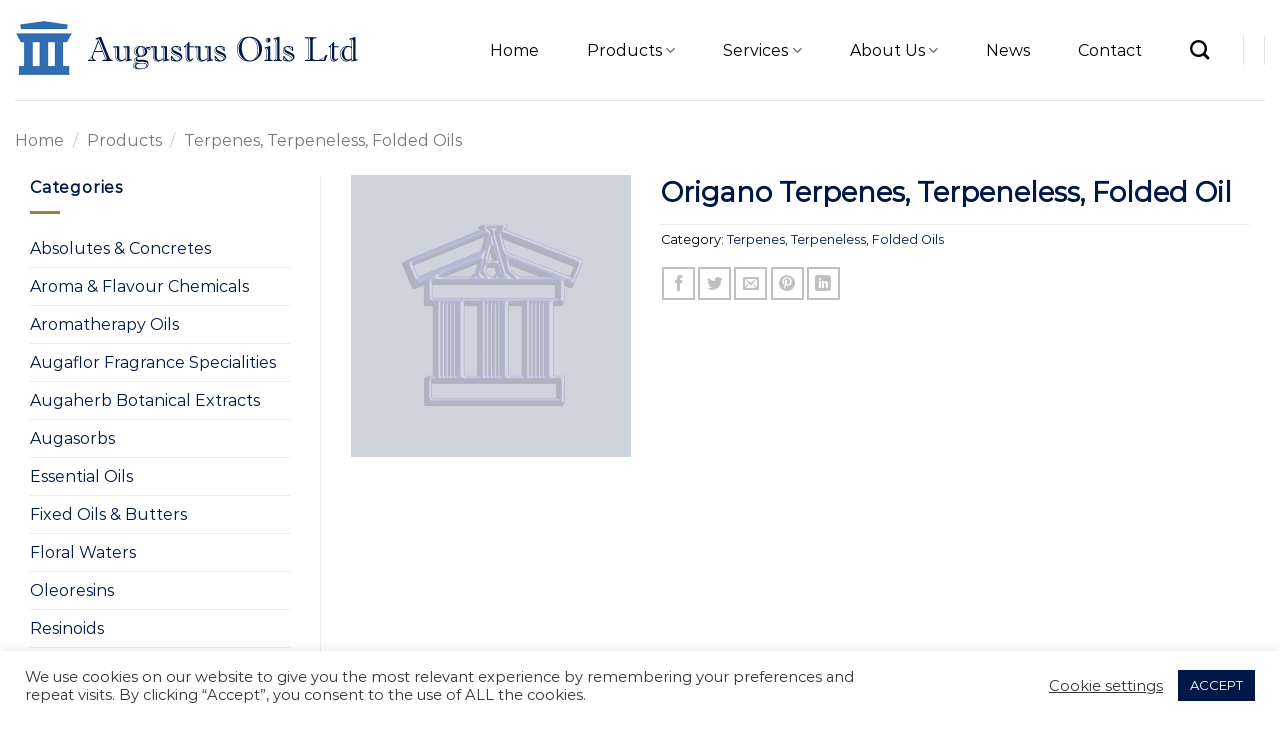

--- FILE ---
content_type: text/html; charset=UTF-8
request_url: https://www.augustus-oils.ltd.uk/products/terpenes-terpeneless-folded-oils/origano-terpenes-terpeneless-folded-oil/
body_size: 82572
content:
<!DOCTYPE html>
<html lang="en-GB" class="loading-site no-js">
<head>
	<meta charset="UTF-8" />
	<link rel="profile" href="https://gmpg.org/xfn/11" />
	<link rel="pingback" href="https://www.augustus-oils.ltd.uk/xmlrpc.php" />

	<script>(function(html){html.className = html.className.replace(/\bno-js\b/,'js')})(document.documentElement);</script>
<title>Origano Terpenes, Terpeneless, Folded Oil &#8211; Augustus Oils Ltd</title>
<meta name='robots' content='max-image-preview:large' />
	<style>img:is([sizes="auto" i], [sizes^="auto," i]) { contain-intrinsic-size: 3000px 1500px }</style>
	<meta name="viewport" content="width=device-width, initial-scale=1" /><link rel='dns-prefetch' href='//www.googletagmanager.com' />
<link rel='dns-prefetch' href='//cdn.jsdelivr.net' />
<link rel='prefetch' href='https://www.augustus-oils.ltd.uk/wp-content/themes/flatsome/assets/js/flatsome.js?ver=89ac940c4841291ea8d6' />
<link rel='prefetch' href='https://www.augustus-oils.ltd.uk/wp-content/themes/flatsome/assets/js/chunk.slider.js?ver=3.17.6' />
<link rel='prefetch' href='https://www.augustus-oils.ltd.uk/wp-content/themes/flatsome/assets/js/chunk.popups.js?ver=3.17.6' />
<link rel='prefetch' href='https://www.augustus-oils.ltd.uk/wp-content/themes/flatsome/assets/js/chunk.tooltips.js?ver=3.17.6' />
<link rel='prefetch' href='https://www.augustus-oils.ltd.uk/wp-content/themes/flatsome/assets/js/woocommerce.js?ver=1a392523165907adee6a' />
<link rel="alternate" type="application/rss+xml" title="Augustus Oils Ltd &raquo; Feed" href="https://www.augustus-oils.ltd.uk/feed/" />
<link rel="alternate" type="application/rss+xml" title="Augustus Oils Ltd &raquo; Comments Feed" href="https://www.augustus-oils.ltd.uk/comments/feed/" />
<script type="text/javascript">
/* <![CDATA[ */
window._wpemojiSettings = {"baseUrl":"https:\/\/s.w.org\/images\/core\/emoji\/15.0.3\/72x72\/","ext":".png","svgUrl":"https:\/\/s.w.org\/images\/core\/emoji\/15.0.3\/svg\/","svgExt":".svg","source":{"concatemoji":"https:\/\/www.augustus-oils.ltd.uk\/wp-includes\/js\/wp-emoji-release.min.js?ver=6.7.4"}};
/*! This file is auto-generated */
!function(i,n){var o,s,e;function c(e){try{var t={supportTests:e,timestamp:(new Date).valueOf()};sessionStorage.setItem(o,JSON.stringify(t))}catch(e){}}function p(e,t,n){e.clearRect(0,0,e.canvas.width,e.canvas.height),e.fillText(t,0,0);var t=new Uint32Array(e.getImageData(0,0,e.canvas.width,e.canvas.height).data),r=(e.clearRect(0,0,e.canvas.width,e.canvas.height),e.fillText(n,0,0),new Uint32Array(e.getImageData(0,0,e.canvas.width,e.canvas.height).data));return t.every(function(e,t){return e===r[t]})}function u(e,t,n){switch(t){case"flag":return n(e,"\ud83c\udff3\ufe0f\u200d\u26a7\ufe0f","\ud83c\udff3\ufe0f\u200b\u26a7\ufe0f")?!1:!n(e,"\ud83c\uddfa\ud83c\uddf3","\ud83c\uddfa\u200b\ud83c\uddf3")&&!n(e,"\ud83c\udff4\udb40\udc67\udb40\udc62\udb40\udc65\udb40\udc6e\udb40\udc67\udb40\udc7f","\ud83c\udff4\u200b\udb40\udc67\u200b\udb40\udc62\u200b\udb40\udc65\u200b\udb40\udc6e\u200b\udb40\udc67\u200b\udb40\udc7f");case"emoji":return!n(e,"\ud83d\udc26\u200d\u2b1b","\ud83d\udc26\u200b\u2b1b")}return!1}function f(e,t,n){var r="undefined"!=typeof WorkerGlobalScope&&self instanceof WorkerGlobalScope?new OffscreenCanvas(300,150):i.createElement("canvas"),a=r.getContext("2d",{willReadFrequently:!0}),o=(a.textBaseline="top",a.font="600 32px Arial",{});return e.forEach(function(e){o[e]=t(a,e,n)}),o}function t(e){var t=i.createElement("script");t.src=e,t.defer=!0,i.head.appendChild(t)}"undefined"!=typeof Promise&&(o="wpEmojiSettingsSupports",s=["flag","emoji"],n.supports={everything:!0,everythingExceptFlag:!0},e=new Promise(function(e){i.addEventListener("DOMContentLoaded",e,{once:!0})}),new Promise(function(t){var n=function(){try{var e=JSON.parse(sessionStorage.getItem(o));if("object"==typeof e&&"number"==typeof e.timestamp&&(new Date).valueOf()<e.timestamp+604800&&"object"==typeof e.supportTests)return e.supportTests}catch(e){}return null}();if(!n){if("undefined"!=typeof Worker&&"undefined"!=typeof OffscreenCanvas&&"undefined"!=typeof URL&&URL.createObjectURL&&"undefined"!=typeof Blob)try{var e="postMessage("+f.toString()+"("+[JSON.stringify(s),u.toString(),p.toString()].join(",")+"));",r=new Blob([e],{type:"text/javascript"}),a=new Worker(URL.createObjectURL(r),{name:"wpTestEmojiSupports"});return void(a.onmessage=function(e){c(n=e.data),a.terminate(),t(n)})}catch(e){}c(n=f(s,u,p))}t(n)}).then(function(e){for(var t in e)n.supports[t]=e[t],n.supports.everything=n.supports.everything&&n.supports[t],"flag"!==t&&(n.supports.everythingExceptFlag=n.supports.everythingExceptFlag&&n.supports[t]);n.supports.everythingExceptFlag=n.supports.everythingExceptFlag&&!n.supports.flag,n.DOMReady=!1,n.readyCallback=function(){n.DOMReady=!0}}).then(function(){return e}).then(function(){var e;n.supports.everything||(n.readyCallback(),(e=n.source||{}).concatemoji?t(e.concatemoji):e.wpemoji&&e.twemoji&&(t(e.twemoji),t(e.wpemoji)))}))}((window,document),window._wpemojiSettings);
/* ]]> */
</script>
<style id='wp-emoji-styles-inline-css' type='text/css'>

	img.wp-smiley, img.emoji {
		display: inline !important;
		border: none !important;
		box-shadow: none !important;
		height: 1em !important;
		width: 1em !important;
		margin: 0 0.07em !important;
		vertical-align: -0.1em !important;
		background: none !important;
		padding: 0 !important;
	}
</style>
<style id='wp-block-library-inline-css' type='text/css'>
:root{--wp-admin-theme-color:#007cba;--wp-admin-theme-color--rgb:0,124,186;--wp-admin-theme-color-darker-10:#006ba1;--wp-admin-theme-color-darker-10--rgb:0,107,161;--wp-admin-theme-color-darker-20:#005a87;--wp-admin-theme-color-darker-20--rgb:0,90,135;--wp-admin-border-width-focus:2px;--wp-block-synced-color:#7a00df;--wp-block-synced-color--rgb:122,0,223;--wp-bound-block-color:var(--wp-block-synced-color)}@media (min-resolution:192dpi){:root{--wp-admin-border-width-focus:1.5px}}.wp-element-button{cursor:pointer}:root{--wp--preset--font-size--normal:16px;--wp--preset--font-size--huge:42px}:root .has-very-light-gray-background-color{background-color:#eee}:root .has-very-dark-gray-background-color{background-color:#313131}:root .has-very-light-gray-color{color:#eee}:root .has-very-dark-gray-color{color:#313131}:root .has-vivid-green-cyan-to-vivid-cyan-blue-gradient-background{background:linear-gradient(135deg,#00d084,#0693e3)}:root .has-purple-crush-gradient-background{background:linear-gradient(135deg,#34e2e4,#4721fb 50%,#ab1dfe)}:root .has-hazy-dawn-gradient-background{background:linear-gradient(135deg,#faaca8,#dad0ec)}:root .has-subdued-olive-gradient-background{background:linear-gradient(135deg,#fafae1,#67a671)}:root .has-atomic-cream-gradient-background{background:linear-gradient(135deg,#fdd79a,#004a59)}:root .has-nightshade-gradient-background{background:linear-gradient(135deg,#330968,#31cdcf)}:root .has-midnight-gradient-background{background:linear-gradient(135deg,#020381,#2874fc)}.has-regular-font-size{font-size:1em}.has-larger-font-size{font-size:2.625em}.has-normal-font-size{font-size:var(--wp--preset--font-size--normal)}.has-huge-font-size{font-size:var(--wp--preset--font-size--huge)}.has-text-align-center{text-align:center}.has-text-align-left{text-align:left}.has-text-align-right{text-align:right}#end-resizable-editor-section{display:none}.aligncenter{clear:both}.items-justified-left{justify-content:flex-start}.items-justified-center{justify-content:center}.items-justified-right{justify-content:flex-end}.items-justified-space-between{justify-content:space-between}.screen-reader-text{border:0;clip:rect(1px,1px,1px,1px);clip-path:inset(50%);height:1px;margin:-1px;overflow:hidden;padding:0;position:absolute;width:1px;word-wrap:normal!important}.screen-reader-text:focus{background-color:#ddd;clip:auto!important;clip-path:none;color:#444;display:block;font-size:1em;height:auto;left:5px;line-height:normal;padding:15px 23px 14px;text-decoration:none;top:5px;width:auto;z-index:100000}html :where(.has-border-color){border-style:solid}html :where([style*=border-top-color]){border-top-style:solid}html :where([style*=border-right-color]){border-right-style:solid}html :where([style*=border-bottom-color]){border-bottom-style:solid}html :where([style*=border-left-color]){border-left-style:solid}html :where([style*=border-width]){border-style:solid}html :where([style*=border-top-width]){border-top-style:solid}html :where([style*=border-right-width]){border-right-style:solid}html :where([style*=border-bottom-width]){border-bottom-style:solid}html :where([style*=border-left-width]){border-left-style:solid}html :where(img[class*=wp-image-]){height:auto;max-width:100%}:where(figure){margin:0 0 1em}html :where(.is-position-sticky){--wp-admin--admin-bar--position-offset:var(--wp-admin--admin-bar--height,0px)}@media screen and (max-width:600px){html :where(.is-position-sticky){--wp-admin--admin-bar--position-offset:0px}}
</style>
<style id='classic-theme-styles-inline-css' type='text/css'>
/*! This file is auto-generated */
.wp-block-button__link{color:#fff;background-color:#32373c;border-radius:9999px;box-shadow:none;text-decoration:none;padding:calc(.667em + 2px) calc(1.333em + 2px);font-size:1.125em}.wp-block-file__button{background:#32373c;color:#fff;text-decoration:none}
</style>
<link rel='stylesheet' id='contact-form-7-css' href='https://www.augustus-oils.ltd.uk/wp-content/plugins/contact-form-7/includes/css/styles.css?ver=6.0' type='text/css' media='all' />
<link rel='stylesheet' id='cookie-law-info-css' href='https://www.augustus-oils.ltd.uk/wp-content/plugins/cookie-law-info/legacy/public/css/cookie-law-info-public.css?ver=3.2.7' type='text/css' media='all' />
<link rel='stylesheet' id='cookie-law-info-gdpr-css' href='https://www.augustus-oils.ltd.uk/wp-content/plugins/cookie-law-info/legacy/public/css/cookie-law-info-gdpr.css?ver=3.2.7' type='text/css' media='all' />
<style id='woocommerce-inline-inline-css' type='text/css'>
.woocommerce form .form-row .required { visibility: visible; }
</style>
<link rel='stylesheet' id='flatsome-main-css' href='https://www.augustus-oils.ltd.uk/wp-content/themes/flatsome/assets/css/flatsome.css?ver=3.17.6' type='text/css' media='all' />
<style id='flatsome-main-inline-css' type='text/css'>
@font-face {
				font-family: "fl-icons";
				font-display: block;
				src: url(https://www.augustus-oils.ltd.uk/wp-content/themes/flatsome/assets/css/icons/fl-icons.eot?v=3.17.6);
				src:
					url(https://www.augustus-oils.ltd.uk/wp-content/themes/flatsome/assets/css/icons/fl-icons.eot#iefix?v=3.17.6) format("embedded-opentype"),
					url(https://www.augustus-oils.ltd.uk/wp-content/themes/flatsome/assets/css/icons/fl-icons.woff2?v=3.17.6) format("woff2"),
					url(https://www.augustus-oils.ltd.uk/wp-content/themes/flatsome/assets/css/icons/fl-icons.ttf?v=3.17.6) format("truetype"),
					url(https://www.augustus-oils.ltd.uk/wp-content/themes/flatsome/assets/css/icons/fl-icons.woff?v=3.17.6) format("woff"),
					url(https://www.augustus-oils.ltd.uk/wp-content/themes/flatsome/assets/css/icons/fl-icons.svg?v=3.17.6#fl-icons) format("svg");
			}
</style>
<link rel='stylesheet' id='flatsome-shop-css' href='https://www.augustus-oils.ltd.uk/wp-content/themes/flatsome/assets/css/flatsome-shop.css?ver=3.17.6' type='text/css' media='all' />
<link rel='stylesheet' id='flatsome-style-css' href='https://www.augustus-oils.ltd.uk/wp-content/themes/flatsome-child/style.css?ver=3.0' type='text/css' media='all' />
<script type="text/javascript" src="https://www.augustus-oils.ltd.uk/wp-includes/js/jquery/jquery.min.js?ver=3.7.1" id="jquery-core-js"></script>
<script type="text/javascript" src="https://www.augustus-oils.ltd.uk/wp-includes/js/jquery/jquery-migrate.min.js?ver=3.4.1" id="jquery-migrate-js"></script>
<script type="text/javascript" id="cookie-law-info-js-extra">
/* <![CDATA[ */
var Cli_Data = {"nn_cookie_ids":[],"cookielist":[],"non_necessary_cookies":[],"ccpaEnabled":"","ccpaRegionBased":"","ccpaBarEnabled":"","strictlyEnabled":["necessary","obligatoire"],"ccpaType":"gdpr","js_blocking":"1","custom_integration":"","triggerDomRefresh":"","secure_cookies":""};
var cli_cookiebar_settings = {"animate_speed_hide":"500","animate_speed_show":"500","background":"#FFF","border":"#b1a6a6c2","border_on":"","button_1_button_colour":"#001847","button_1_button_hover":"#001339","button_1_link_colour":"#fff","button_1_as_button":"1","button_1_new_win":"","button_2_button_colour":"#333","button_2_button_hover":"#292929","button_2_link_colour":"#444","button_2_as_button":"","button_2_hidebar":"","button_3_button_colour":"#001847","button_3_button_hover":"#001339","button_3_link_colour":"#fff","button_3_as_button":"1","button_3_new_win":"","button_4_button_colour":"#000","button_4_button_hover":"#000000","button_4_link_colour":"#333333","button_4_as_button":"","button_7_button_colour":"#61a229","button_7_button_hover":"#4e8221","button_7_link_colour":"#fff","button_7_as_button":"1","button_7_new_win":"","font_family":"inherit","header_fix":"","notify_animate_hide":"1","notify_animate_show":"","notify_div_id":"#cookie-law-info-bar","notify_position_horizontal":"right","notify_position_vertical":"bottom","scroll_close":"","scroll_close_reload":"","accept_close_reload":"","reject_close_reload":"","showagain_tab":"","showagain_background":"#fff","showagain_border":"#000","showagain_div_id":"#cookie-law-info-again","showagain_x_position":"100px","text":"#333333","show_once_yn":"","show_once":"10000","logging_on":"","as_popup":"","popup_overlay":"1","bar_heading_text":"","cookie_bar_as":"banner","popup_showagain_position":"bottom-right","widget_position":"left"};
var log_object = {"ajax_url":"https:\/\/www.augustus-oils.ltd.uk\/wp-admin\/admin-ajax.php"};
/* ]]> */
</script>
<script type="text/javascript" src="https://www.augustus-oils.ltd.uk/wp-content/plugins/cookie-law-info/legacy/public/js/cookie-law-info-public.js?ver=3.2.7" id="cookie-law-info-js"></script>
<script type="text/javascript" src="https://www.augustus-oils.ltd.uk/wp-content/plugins/woocommerce/assets/js/jquery-blockui/jquery.blockUI.min.js?ver=2.7.0-wc.9.4.2" id="jquery-blockui-js" data-wp-strategy="defer"></script>
<script type="text/javascript" id="wc-add-to-cart-js-extra">
/* <![CDATA[ */
var wc_add_to_cart_params = {"ajax_url":"\/wp-admin\/admin-ajax.php","wc_ajax_url":"\/?wc-ajax=%%endpoint%%","i18n_view_cart":"View basket","cart_url":"https:\/\/www.augustus-oils.ltd.uk\/basket\/","is_cart":"","cart_redirect_after_add":"no"};
/* ]]> */
</script>
<script type="text/javascript" src="https://www.augustus-oils.ltd.uk/wp-content/plugins/woocommerce/assets/js/frontend/add-to-cart.min.js?ver=9.4.2" id="wc-add-to-cart-js" defer="defer" data-wp-strategy="defer"></script>
<script type="text/javascript" id="wc-single-product-js-extra">
/* <![CDATA[ */
var wc_single_product_params = {"i18n_required_rating_text":"Please select a rating","review_rating_required":"yes","flexslider":{"rtl":false,"animation":"slide","smoothHeight":true,"directionNav":false,"controlNav":"thumbnails","slideshow":false,"animationSpeed":500,"animationLoop":false,"allowOneSlide":false},"zoom_enabled":"","zoom_options":[],"photoswipe_enabled":"","photoswipe_options":{"shareEl":false,"closeOnScroll":false,"history":false,"hideAnimationDuration":0,"showAnimationDuration":0},"flexslider_enabled":""};
/* ]]> */
</script>
<script type="text/javascript" src="https://www.augustus-oils.ltd.uk/wp-content/plugins/woocommerce/assets/js/frontend/single-product.min.js?ver=9.4.2" id="wc-single-product-js" defer="defer" data-wp-strategy="defer"></script>
<script type="text/javascript" src="https://www.augustus-oils.ltd.uk/wp-content/plugins/woocommerce/assets/js/js-cookie/js.cookie.min.js?ver=2.1.4-wc.9.4.2" id="js-cookie-js" data-wp-strategy="defer"></script>

<!-- Google tag (gtag.js) snippet added by Site Kit -->

<!-- Google Analytics snippet added by Site Kit -->
<script type="text/javascript" src="https://www.googletagmanager.com/gtag/js?id=G-Y08C21C156" id="google_gtagjs-js" async></script>
<script type="text/javascript" id="google_gtagjs-js-after">
/* <![CDATA[ */
window.dataLayer = window.dataLayer || [];function gtag(){dataLayer.push(arguments);}
gtag("set","linker",{"domains":["www.augustus-oils.ltd.uk"]});
gtag("js", new Date());
gtag("set", "developer_id.dZTNiMT", true);
gtag("config", "G-Y08C21C156");
/* ]]> */
</script>

<!-- End Google tag (gtag.js) snippet added by Site Kit -->
<link rel="https://api.w.org/" href="https://www.augustus-oils.ltd.uk/wp-json/" /><link rel="alternate" title="JSON" type="application/json" href="https://www.augustus-oils.ltd.uk/wp-json/wp/v2/product/2643" /><link rel="EditURI" type="application/rsd+xml" title="RSD" href="https://www.augustus-oils.ltd.uk/xmlrpc.php?rsd" />
<meta name="generator" content="WordPress 6.7.4" />
<meta name="generator" content="WooCommerce 9.4.2" />
<link rel="canonical" href="https://www.augustus-oils.ltd.uk/products/terpenes-terpeneless-folded-oils/origano-terpenes-terpeneless-folded-oil/" />
<link rel='shortlink' href='https://www.augustus-oils.ltd.uk/?p=2643' />
<link rel="alternate" title="oEmbed (JSON)" type="application/json+oembed" href="https://www.augustus-oils.ltd.uk/wp-json/oembed/1.0/embed?url=https%3A%2F%2Fwww.augustus-oils.ltd.uk%2Fproducts%2Fterpenes-terpeneless-folded-oils%2Forigano-terpenes-terpeneless-folded-oil%2F" />
<link rel="alternate" title="oEmbed (XML)" type="text/xml+oembed" href="https://www.augustus-oils.ltd.uk/wp-json/oembed/1.0/embed?url=https%3A%2F%2Fwww.augustus-oils.ltd.uk%2Fproducts%2Fterpenes-terpeneless-folded-oils%2Forigano-terpenes-terpeneless-folded-oil%2F&#038;format=xml" />
<meta name="generator" content="Site Kit by Google 1.140.0" /><style>.bg{opacity: 0; transition: opacity 1s; -webkit-transition: opacity 1s;} .bg-loaded{opacity: 1;}</style>	<noscript><style>.woocommerce-product-gallery{ opacity: 1 !important; }</style></noscript>
	<style class='wp-fonts-local' type='text/css'>
@font-face{font-family:Inter;font-style:normal;font-weight:300 900;font-display:fallback;src:url('https://www.augustus-oils.ltd.uk/wp-content/plugins/woocommerce/assets/fonts/Inter-VariableFont_slnt,wght.woff2') format('woff2');font-stretch:normal;}
@font-face{font-family:Cardo;font-style:normal;font-weight:400;font-display:fallback;src:url('https://www.augustus-oils.ltd.uk/wp-content/plugins/woocommerce/assets/fonts/cardo_normal_400.woff2') format('woff2');}
</style>
<link rel="icon" href="https://www.augustus-oils.ltd.uk/wp-content/uploads/2024/11/cropped-favicon2024-32x32.png" sizes="32x32" />
<link rel="icon" href="https://www.augustus-oils.ltd.uk/wp-content/uploads/2024/11/cropped-favicon2024-192x192.png" sizes="192x192" />
<link rel="apple-touch-icon" href="https://www.augustus-oils.ltd.uk/wp-content/uploads/2024/11/cropped-favicon2024-180x180.png" />
<meta name="msapplication-TileImage" content="https://www.augustus-oils.ltd.uk/wp-content/uploads/2024/11/cropped-favicon2024-270x270.png" />
<style id="custom-css" type="text/css">:root {--primary-color: #a17e37;}.container-width, .full-width .ubermenu-nav, .container, .row{max-width: 1370px}.row.row-collapse{max-width: 1340px}.row.row-small{max-width: 1362.5px}.row.row-large{max-width: 1400px}.header-main{height: 100px}#logo img{max-height: 100px}#logo{width:347px;}.header-bottom{min-height: 55px}.header-top{min-height: 20px}.transparent .header-main{height: 265px}.transparent #logo img{max-height: 265px}.has-transparent + .page-title:first-of-type,.has-transparent + #main > .page-title,.has-transparent + #main > div > .page-title,.has-transparent + #main .page-header-wrapper:first-of-type .page-title{padding-top: 265px;}.header.show-on-scroll,.stuck .header-main{height:100px!important}.stuck #logo img{max-height: 100px!important}.search-form{ width: 60%;}.header-bg-color {background-color: #ffffff}.header-bottom {background-color: #f1f1f1}.top-bar-nav > li > a{line-height: 16px }.header-main .nav > li > a{line-height: 16px }.stuck .header-main .nav > li > a{line-height: 50px }.header-bottom-nav > li > a{line-height: 28px }@media (max-width: 549px) {.header-main{height: 100px}#logo img{max-height: 100px}}.nav-dropdown-has-arrow.nav-dropdown-has-border li.has-dropdown:before{border-bottom-color: #FFFFFF;}.nav .nav-dropdown{border-color: #FFFFFF }.nav-dropdown{font-size:100%}/* Color */.accordion-title.active, .has-icon-bg .icon .icon-inner,.logo a, .primary.is-underline, .primary.is-link, .badge-outline .badge-inner, .nav-outline > li.active> a,.nav-outline >li.active > a, .cart-icon strong,[data-color='primary'], .is-outline.primary{color: #a17e37;}/* Color !important */[data-text-color="primary"]{color: #a17e37!important;}/* Background Color */[data-text-bg="primary"]{background-color: #a17e37;}/* Background */.scroll-to-bullets a,.featured-title, .label-new.menu-item > a:after, .nav-pagination > li > .current,.nav-pagination > li > span:hover,.nav-pagination > li > a:hover,.has-hover:hover .badge-outline .badge-inner,button[type="submit"], .button.wc-forward:not(.checkout):not(.checkout-button), .button.submit-button, .button.primary:not(.is-outline),.featured-table .title,.is-outline:hover, .has-icon:hover .icon-label,.nav-dropdown-bold .nav-column li > a:hover, .nav-dropdown.nav-dropdown-bold > li > a:hover, .nav-dropdown-bold.dark .nav-column li > a:hover, .nav-dropdown.nav-dropdown-bold.dark > li > a:hover, .header-vertical-menu__opener ,.is-outline:hover, .tagcloud a:hover,.grid-tools a, input[type='submit']:not(.is-form), .box-badge:hover .box-text, input.button.alt,.nav-box > li > a:hover,.nav-box > li.active > a,.nav-pills > li.active > a ,.current-dropdown .cart-icon strong, .cart-icon:hover strong, .nav-line-bottom > li > a:before, .nav-line-grow > li > a:before, .nav-line > li > a:before,.banner, .header-top, .slider-nav-circle .flickity-prev-next-button:hover svg, .slider-nav-circle .flickity-prev-next-button:hover .arrow, .primary.is-outline:hover, .button.primary:not(.is-outline), input[type='submit'].primary, input[type='submit'].primary, input[type='reset'].button, input[type='button'].primary, .badge-inner{background-color: #a17e37;}/* Border */.nav-vertical.nav-tabs > li.active > a,.scroll-to-bullets a.active,.nav-pagination > li > .current,.nav-pagination > li > span:hover,.nav-pagination > li > a:hover,.has-hover:hover .badge-outline .badge-inner,.accordion-title.active,.featured-table,.is-outline:hover, .tagcloud a:hover,blockquote, .has-border, .cart-icon strong:after,.cart-icon strong,.blockUI:before, .processing:before,.loading-spin, .slider-nav-circle .flickity-prev-next-button:hover svg, .slider-nav-circle .flickity-prev-next-button:hover .arrow, .primary.is-outline:hover{border-color: #a17e37}.nav-tabs > li.active > a{border-top-color: #a17e37}.widget_shopping_cart_content .blockUI.blockOverlay:before { border-left-color: #a17e37 }.woocommerce-checkout-review-order .blockUI.blockOverlay:before { border-left-color: #a17e37 }/* Fill */.slider .flickity-prev-next-button:hover svg,.slider .flickity-prev-next-button:hover .arrow{fill: #a17e37;}/* Focus */.primary:focus-visible, .submit-button:focus-visible, button[type="submit"]:focus-visible { outline-color: #a17e37!important; }/* Background Color */[data-icon-label]:after, .secondary.is-underline:hover,.secondary.is-outline:hover,.icon-label,.button.secondary:not(.is-outline),.button.alt:not(.is-outline), .badge-inner.on-sale, .button.checkout, .single_add_to_cart_button, .current .breadcrumb-step{ background-color:#a17e37; }[data-text-bg="secondary"]{background-color: #a17e37;}/* Color */.secondary.is-underline,.secondary.is-link, .secondary.is-outline,.stars a.active, .star-rating:before, .woocommerce-page .star-rating:before,.star-rating span:before, .color-secondary{color: #a17e37}/* Color !important */[data-text-color="secondary"]{color: #a17e37!important;}/* Border */.secondary.is-outline:hover{border-color:#a17e37}/* Focus */.secondary:focus-visible, .alt:focus-visible { outline-color: #a17e37!important; }body{color: #000000}h1,h2,h3,h4,h5,h6,.heading-font{color: #001847;}body{font-size: 100%;}@media screen and (max-width: 549px){body{font-size: 99%;}}body{font-family: Montserrat, sans-serif;}.nav > li > a {font-family: Montserrat, sans-serif;}.mobile-sidebar-levels-2 .nav > li > ul > li > a {font-family: Montserrat, sans-serif;}.nav > li > a,.mobile-sidebar-levels-2 .nav > li > ul > li > a {font-weight: 400;font-style: normal;}h1,h2,h3,h4,h5,h6,.heading-font, .off-canvas-center .nav-sidebar.nav-vertical > li > a{font-family: Montserrat, sans-serif;}.alt-font{font-family: Norican, sans-serif;}.alt-font {font-weight: 400!important;font-style: normal!important;}.nav > li > a, .links > li > a{text-transform: none;}.section-title span{text-transform: none;}h3.widget-title,span.widget-title{text-transform: none;}a{color: #001847;}a:hover{color: #001f5d;}.tagcloud a:hover{border-color: #001f5d;background-color: #001f5d;}.is-divider{background-color: #a17e37;}.has-equal-box-heights .box-image {padding-top: 100%;}.shop-page-title.featured-title .title-bg{ background-image: url(https://www.augustus-oils.ltd.uk/wp-content/uploads/2018/10/Product-Image-Missing.jpg)!important;}@media screen and (min-width: 550px){.products .box-vertical .box-image{min-width: 247px!important;width: 247px!important;}}.footer-2{background-color: #ffffff}.absolute-footer, html{background-color: #ffffff}.page-title-small + main .product-container > .row{padding-top:0;}.nav-vertical-fly-out > li + li {border-top-width: 1px; border-top-style: solid;}/* Custom CSS */.header, .header-wrapper {z-index:30!important;}.nav-dropdown-default {padding:10px!important;}.nav-dropdown {width:300px!important;}input[type='search'] {border-color:#71500b!important;text-transform: uppercase;}.nav>li {margin:0 10px!important;}.nav>li>a {color: rgb(0, 0, 0,1)!important;}.nav-dropdown>li>a {font-size:.8em!important;color: rgb(0, 0, 0,1)!important;}.nav-dropdown>li>a:hover {color:#001847!important;}.star-rating {display:none;}.nav-pills>li>a {border-radius: 0px;}.nav-pagination>li>span,.nav-pagination>li>a,.circle {border-radius: 0px!important;}#footer {font-size:0.85em;}.accreditations {text-align:center;padding-top:20px}.accreditations img {margin:0 30px;}.credits {margin-top:20px;font-size:0.7em;color:#001f5d!important;}.absolute-footer {color: rgba(0,0,0,.9);}.homeslider>div {padding:0!important;}.posted-on,.byline,.comments-link {display:none!important;}label {font-weight:normal!important;color:#777!important;}.gallery-col div {display:block!important;}.woocommerce-ordering {display:none}.nav-pagination>li {color:#a17e37!important;}.widget .current-cat>a {color:#001847!important;}.breadcrumbs {font-weight:normal!important;color:#777!important;text-transform:none!important;}.breadcrumbs a {color:#777!important;}.breadcrumbs a:hover {color:#001847!important;}.widget-title {color:#001847!important;}.product-info {padding-top:0px!important;}.grecaptcha-badge { visibility: hidden; }.slider-nav-outside .flickity-page-dots {bottom: -30px!important;}.label-new.menu-item > a:after{content:"New";}.label-hot.menu-item > a:after{content:"Hot";}.label-sale.menu-item > a:after{content:"Sale";}.label-popular.menu-item > a:after{content:"Popular";}</style>		<style type="text/css" id="wp-custom-css">
			.header, .header-wrapper {
    z-index: 999999;
}		</style>
		<style id="kirki-inline-styles">/* cyrillic-ext */
@font-face {
  font-family: 'Montserrat';
  font-style: normal;
  font-weight: 400;
  font-display: swap;
  src: url(https://www.augustus-oils.ltd.uk/wp-content/fonts/montserrat/font) format('woff');
  unicode-range: U+0460-052F, U+1C80-1C8A, U+20B4, U+2DE0-2DFF, U+A640-A69F, U+FE2E-FE2F;
}
/* cyrillic */
@font-face {
  font-family: 'Montserrat';
  font-style: normal;
  font-weight: 400;
  font-display: swap;
  src: url(https://www.augustus-oils.ltd.uk/wp-content/fonts/montserrat/font) format('woff');
  unicode-range: U+0301, U+0400-045F, U+0490-0491, U+04B0-04B1, U+2116;
}
/* vietnamese */
@font-face {
  font-family: 'Montserrat';
  font-style: normal;
  font-weight: 400;
  font-display: swap;
  src: url(https://www.augustus-oils.ltd.uk/wp-content/fonts/montserrat/font) format('woff');
  unicode-range: U+0102-0103, U+0110-0111, U+0128-0129, U+0168-0169, U+01A0-01A1, U+01AF-01B0, U+0300-0301, U+0303-0304, U+0308-0309, U+0323, U+0329, U+1EA0-1EF9, U+20AB;
}
/* latin-ext */
@font-face {
  font-family: 'Montserrat';
  font-style: normal;
  font-weight: 400;
  font-display: swap;
  src: url(https://www.augustus-oils.ltd.uk/wp-content/fonts/montserrat/font) format('woff');
  unicode-range: U+0100-02BA, U+02BD-02C5, U+02C7-02CC, U+02CE-02D7, U+02DD-02FF, U+0304, U+0308, U+0329, U+1D00-1DBF, U+1E00-1E9F, U+1EF2-1EFF, U+2020, U+20A0-20AB, U+20AD-20C0, U+2113, U+2C60-2C7F, U+A720-A7FF;
}
/* latin */
@font-face {
  font-family: 'Montserrat';
  font-style: normal;
  font-weight: 400;
  font-display: swap;
  src: url(https://www.augustus-oils.ltd.uk/wp-content/fonts/montserrat/font) format('woff');
  unicode-range: U+0000-00FF, U+0131, U+0152-0153, U+02BB-02BC, U+02C6, U+02DA, U+02DC, U+0304, U+0308, U+0329, U+2000-206F, U+20AC, U+2122, U+2191, U+2193, U+2212, U+2215, U+FEFF, U+FFFD;
}/* latin-ext */
@font-face {
  font-family: 'Norican';
  font-style: normal;
  font-weight: 400;
  font-display: swap;
  src: url(https://www.augustus-oils.ltd.uk/wp-content/fonts/norican/font) format('woff');
  unicode-range: U+0100-02BA, U+02BD-02C5, U+02C7-02CC, U+02CE-02D7, U+02DD-02FF, U+0304, U+0308, U+0329, U+1D00-1DBF, U+1E00-1E9F, U+1EF2-1EFF, U+2020, U+20A0-20AB, U+20AD-20C0, U+2113, U+2C60-2C7F, U+A720-A7FF;
}
/* latin */
@font-face {
  font-family: 'Norican';
  font-style: normal;
  font-weight: 400;
  font-display: swap;
  src: url(https://www.augustus-oils.ltd.uk/wp-content/fonts/norican/font) format('woff');
  unicode-range: U+0000-00FF, U+0131, U+0152-0153, U+02BB-02BC, U+02C6, U+02DA, U+02DC, U+0304, U+0308, U+0329, U+2000-206F, U+20AC, U+2122, U+2191, U+2193, U+2212, U+2215, U+FEFF, U+FFFD;
}</style></head>

<body data-rsssl=1 class="product-template-default single single-product postid-2643 theme-flatsome woocommerce woocommerce-page woocommerce-no-js full-width lightbox nav-dropdown-has-arrow nav-dropdown-has-shadow nav-dropdown-has-border mobile-submenu-slide mobile-submenu-slide-levels-1 mobile-submenu-toggle catalog-mode no-prices">


<a class="skip-link screen-reader-text" href="#main">Skip to content</a>

<div id="wrapper">

	
	<header id="header" class="header has-sticky sticky-jump">
		<div class="header-wrapper">
			<div id="masthead" class="header-main ">
      <div class="header-inner flex-row container logo-left medium-logo-left" role="navigation">

          <!-- Logo -->
          <div id="logo" class="flex-col logo">
            
<!-- Header logo -->
<a href="https://www.augustus-oils.ltd.uk/" title="Augustus Oils Ltd - The premier supplier of quality essential oils" rel="home">
		<img width="347" height="62" src="https://www.augustus-oils.ltd.uk/wp-content/uploads/2024/11/augustus-oils-2024.png" class="header_logo header-logo" alt="Augustus Oils Ltd"/><img  width="347" height="62" src="https://www.augustus-oils.ltd.uk/wp-content/uploads/2024/11/augustus-oils-2024.png" class="header-logo-dark" alt="Augustus Oils Ltd"/></a>
          </div>

          <!-- Mobile Left Elements -->
          <div class="flex-col show-for-medium flex-left">
            <ul class="mobile-nav nav nav-left ">
                          </ul>
          </div>

          <!-- Left Elements -->
          <div class="flex-col hide-for-medium flex-left
            flex-grow">
            <ul class="header-nav header-nav-main nav nav-left  nav-outline nav-size-large nav-spacing-medium" >
                          </ul>
          </div>

          <!-- Right Elements -->
          <div class="flex-col hide-for-medium flex-right">
            <ul class="header-nav header-nav-main nav nav-right  nav-outline nav-size-large nav-spacing-medium">
              <li id="menu-item-5008" class="menu-item menu-item-type-post_type menu-item-object-page menu-item-home menu-item-5008 menu-item-design-default"><a href="https://www.augustus-oils.ltd.uk/" class="nav-top-link">Home</a></li>
<li id="menu-item-4812" class="menu-item menu-item-type-taxonomy menu-item-object-product_cat menu-item-has-children menu-item-4812 menu-item-design-default has-dropdown"><a href="https://www.augustus-oils.ltd.uk/category/essential-oils/" class="nav-top-link" aria-expanded="false" aria-haspopup="menu">Products<i class="icon-angle-down" ></i></a>
<ul class="sub-menu nav-dropdown nav-dropdown-default">
	<li id="menu-item-783" class="menu-item menu-item-type-taxonomy menu-item-object-product_cat menu-item-783"><a href="https://www.augustus-oils.ltd.uk/category/essential-oils/">Essential Oils</a></li>
	<li id="menu-item-310" class="menu-item menu-item-type-taxonomy menu-item-object-product_cat menu-item-310"><a href="https://www.augustus-oils.ltd.uk/category/absolutes-and-concretes/">Absolutes &amp; Concretes</a></li>
	<li id="menu-item-311" class="menu-item menu-item-type-taxonomy menu-item-object-product_cat menu-item-311"><a href="https://www.augustus-oils.ltd.uk/category/aroma-and-flavour-chemicals/">Aroma &amp; Flavour Chemicals</a></li>
	<li id="menu-item-312" class="menu-item menu-item-type-taxonomy menu-item-object-product_cat menu-item-312"><a href="https://www.augustus-oils.ltd.uk/category/aromatherapy-oils/">Aromatherapy Oils</a></li>
	<li id="menu-item-313" class="menu-item menu-item-type-taxonomy menu-item-object-product_cat menu-item-313"><a href="https://www.augustus-oils.ltd.uk/category/augaflor-fragrance-specialities/">Augaflor Fragrance Specialities</a></li>
	<li id="menu-item-314" class="menu-item menu-item-type-taxonomy menu-item-object-product_cat menu-item-314"><a href="https://www.augustus-oils.ltd.uk/category/augaherb-botanical-extracts/">Augaherb Botanical Extracts</a></li>
	<li id="menu-item-315" class="menu-item menu-item-type-taxonomy menu-item-object-product_cat menu-item-315"><a href="https://www.augustus-oils.ltd.uk/category/augasorbs/">Augasorbs</a></li>
	<li id="menu-item-317" class="menu-item menu-item-type-taxonomy menu-item-object-product_cat menu-item-317"><a href="https://www.augustus-oils.ltd.uk/category/fixed-oils-and-butters/">Fixed Oils &amp; Butters</a></li>
	<li id="menu-item-318" class="menu-item menu-item-type-taxonomy menu-item-object-product_cat menu-item-318"><a href="https://www.augustus-oils.ltd.uk/category/floral-waters/">Floral Waters</a></li>
	<li id="menu-item-319" class="menu-item menu-item-type-taxonomy menu-item-object-product_cat menu-item-319"><a href="https://www.augustus-oils.ltd.uk/category/oleoresins/">Oleoresins</a></li>
	<li id="menu-item-320" class="menu-item menu-item-type-taxonomy menu-item-object-product_cat menu-item-320"><a href="https://www.augustus-oils.ltd.uk/category/resinoids/">Resinoids</a></li>
	<li id="menu-item-322" class="menu-item menu-item-type-taxonomy menu-item-object-product_cat current-product-ancestor current-menu-parent current-product-parent menu-item-322 active"><a href="https://www.augustus-oils.ltd.uk/category/terpenes-terpeneless-folded-oils/">Terpenes, Terpeneless, Folded Oils</a></li>
</ul>
</li>
<li id="menu-item-684" class="menu-item menu-item-type-post_type menu-item-object-page menu-item-has-children menu-item-684 menu-item-design-default has-dropdown"><a href="https://www.augustus-oils.ltd.uk/services/" class="nav-top-link" aria-expanded="false" aria-haspopup="menu">Services<i class="icon-angle-down" ></i></a>
<ul class="sub-menu nav-dropdown nav-dropdown-default">
	<li id="menu-item-713" class="menu-item menu-item-type-post_type menu-item-object-page menu-item-713"><a href="https://www.augustus-oils.ltd.uk/creative-perfumery/">Creative Perfumery</a></li>
	<li id="menu-item-711" class="menu-item menu-item-type-post_type menu-item-object-page menu-item-711"><a href="https://www.augustus-oils.ltd.uk/sourcing/">Sourcing</a></li>
	<li id="menu-item-712" class="menu-item menu-item-type-post_type menu-item-object-page menu-item-712"><a href="https://www.augustus-oils.ltd.uk/kosher/">Kosher</a></li>
	<li id="menu-item-714" class="menu-item menu-item-type-post_type menu-item-object-page menu-item-714"><a href="https://www.augustus-oils.ltd.uk/reconditioning/">Reconditioning</a></li>
	<li id="menu-item-715" class="menu-item menu-item-type-post_type menu-item-object-page menu-item-715"><a href="https://www.augustus-oils.ltd.uk/reach/">REACH</a></li>
</ul>
</li>
<li id="menu-item-624" class="menu-item menu-item-type-post_type menu-item-object-page menu-item-has-children menu-item-624 menu-item-design-default has-dropdown"><a href="https://www.augustus-oils.ltd.uk/company-history/" class="nav-top-link" aria-expanded="false" aria-haspopup="menu">About Us<i class="icon-angle-down" ></i></a>
<ul class="sub-menu nav-dropdown nav-dropdown-default">
	<li id="menu-item-618" class="menu-item menu-item-type-post_type menu-item-object-page menu-item-618"><a href="https://www.augustus-oils.ltd.uk/what-we-do/">What We Do</a></li>
	<li id="menu-item-619" class="menu-item menu-item-type-post_type menu-item-object-page menu-item-619"><a href="https://www.augustus-oils.ltd.uk/company-history/">Company History</a></li>
</ul>
</li>
<li id="menu-item-525" class="menu-item menu-item-type-post_type menu-item-object-page menu-item-525 menu-item-design-default"><a href="https://www.augustus-oils.ltd.uk/news/" class="nav-top-link">News</a></li>
<li id="menu-item-530" class="menu-item menu-item-type-post_type menu-item-object-page menu-item-530 menu-item-design-default"><a href="https://www.augustus-oils.ltd.uk/contact/" class="nav-top-link">Contact</a></li>
<li class="header-search header-search-dropdown has-icon has-dropdown menu-item-has-children">
		<a href="#" aria-label="Search" class="is-small"><i class="icon-search" ></i></a>
		<ul class="nav-dropdown nav-dropdown-default">
	 	<li class="header-search-form search-form html relative has-icon">
	<div class="header-search-form-wrapper">
		<div class="searchform-wrapper ux-search-box relative is-normal"><form role="search" method="get" class="searchform" action="https://www.augustus-oils.ltd.uk/">
	<div class="flex-row relative">
						<div class="flex-col flex-grow">
			<label class="screen-reader-text" for="woocommerce-product-search-field-0">Search for:</label>
			<input type="search" id="woocommerce-product-search-field-0" class="search-field mb-0" placeholder="Search&hellip;" value="" name="s" />
			<input type="hidden" name="post_type" value="product" />
					</div>
		<div class="flex-col">
			<button type="submit" value="Search" class="ux-search-submit submit-button secondary button  icon mb-0" aria-label="Submit">
				<i class="icon-search" ></i>			</button>
		</div>
	</div>
	<div class="live-search-results text-left z-top"></div>
</form>
</div>	</div>
</li>
	</ul>
</li>
<li class="header-divider"></li><li class="header-divider"></li>            </ul>
          </div>

          <!-- Mobile Right Elements -->
          <div class="flex-col show-for-medium flex-right">
            <ul class="mobile-nav nav nav-right ">
              <li class="nav-icon has-icon">
  		<a href="#" data-open="#main-menu" data-pos="right" data-bg="main-menu-overlay" data-color="" class="is-small" aria-label="Menu" aria-controls="main-menu" aria-expanded="false">

		  <i class="icon-menu" ></i>
		  		</a>
	</li>
            </ul>
          </div>

      </div>

            <div class="container"><div class="top-divider full-width"></div></div>
      </div>

<div class="header-bg-container fill"><div class="header-bg-image fill"></div><div class="header-bg-color fill"></div></div>		</div>
	</header>

	<div class="page-title shop-page-title product-page-title">
	<div class="page-title-inner flex-row medium-flex-wrap container">
	  <div class="flex-col flex-grow medium-text-center">
	  		<div class="is-medium">
	<nav class="woocommerce-breadcrumb breadcrumbs uppercase"><a href="https://www.augustus-oils.ltd.uk">Home</a> <span class="divider">&#47;</span> <a href="https://www.augustus-oils.ltd.uk/products/">Products</a> <span class="divider">&#47;</span> <a href="https://www.augustus-oils.ltd.uk/category/terpenes-terpeneless-folded-oils/">Terpenes, Terpeneless, Folded Oils</a></nav></div>
	  </div>

	   <div class="flex-col medium-text-center">
		   		   </div>
	</div>
</div>

	<main id="main" class="">

	<div class="shop-container">

		
			<div class="container">
	<div class="woocommerce-notices-wrapper"></div></div>
<div id="product-2643" class="product type-product post-2643 status-publish first instock product_cat-terpenes-terpeneless-folded-oils has-post-thumbnail shipping-taxable product-type-simple">
	<div class="product-main">
 <div class="row content-row row-divided row-large">

 	<div id="product-sidebar" class="col large-3 hide-for-medium shop-sidebar ">
		<aside id="woocommerce_product_categories-14" class="widget woocommerce widget_product_categories"><span class="widget-title shop-sidebar">Categories</span><div class="is-divider small"></div><ul class="product-categories"><li class="cat-item cat-item-79"><a href="https://www.augustus-oils.ltd.uk/category/absolutes-and-concretes/">Absolutes &amp; Concretes</a></li>
<li class="cat-item cat-item-70"><a href="https://www.augustus-oils.ltd.uk/category/aroma-and-flavour-chemicals/">Aroma &amp; Flavour Chemicals</a></li>
<li class="cat-item cat-item-74"><a href="https://www.augustus-oils.ltd.uk/category/aromatherapy-oils/">Aromatherapy Oils</a></li>
<li class="cat-item cat-item-77"><a href="https://www.augustus-oils.ltd.uk/category/augaflor-fragrance-specialities/">Augaflor Fragrance Specialities</a></li>
<li class="cat-item cat-item-75"><a href="https://www.augustus-oils.ltd.uk/category/augaherb-botanical-extracts/">Augaherb Botanical Extracts</a></li>
<li class="cat-item cat-item-80"><a href="https://www.augustus-oils.ltd.uk/category/augasorbs/">Augasorbs</a></li>
<li class="cat-item cat-item-69"><a href="https://www.augustus-oils.ltd.uk/category/essential-oils/">Essential Oils</a></li>
<li class="cat-item cat-item-78"><a href="https://www.augustus-oils.ltd.uk/category/fixed-oils-and-butters/">Fixed Oils &amp; Butters</a></li>
<li class="cat-item cat-item-73"><a href="https://www.augustus-oils.ltd.uk/category/floral-waters/">Floral Waters</a></li>
<li class="cat-item cat-item-81"><a href="https://www.augustus-oils.ltd.uk/category/oleoresins/">Oleoresins</a></li>
<li class="cat-item cat-item-76"><a href="https://www.augustus-oils.ltd.uk/category/resinoids/">Resinoids</a></li>
<li class="cat-item cat-item-71 current-cat"><a href="https://www.augustus-oils.ltd.uk/category/terpenes-terpeneless-folded-oils/">Terpenes, Terpeneless, Folded Oils</a></li>
</ul></aside>	</div>

	<div class="col large-9">
		<div class="row">
			<div class="large-4 col">
				
<div class="product-images relative mb-half has-hover woocommerce-product-gallery woocommerce-product-gallery--with-images woocommerce-product-gallery--columns-4 images" data-columns="4">

  <div class="badge-container is-larger absolute left top z-1">

</div>

  <div class="image-tools absolute top show-on-hover right z-3">
      </div>

  <div class="woocommerce-product-gallery__wrapper product-gallery-slider slider slider-nav-small mb-half disable-lightbox"
        data-flickity-options='{
                "cellAlign": "center",
                "wrapAround": true,
                "autoPlay": false,
                "prevNextButtons":true,
                "adaptiveHeight": true,
                "imagesLoaded": true,
                "lazyLoad": 1,
                "dragThreshold" : 15,
                "pageDots": false,
                "rightToLeft": false       }'>
    <div data-thumb="https://www.augustus-oils.ltd.uk/wp-content/uploads/2018/10/Product-Image-Missing-100x100.jpg" data-thumb-alt="" class="woocommerce-product-gallery__image slide first"><a href="https://www.augustus-oils.ltd.uk/wp-content/uploads/2018/10/Product-Image-Missing.jpg"><img width="495" height="500" src="https://www.augustus-oils.ltd.uk/wp-content/uploads/2018/10/Product-Image-Missing.jpg" class="wp-post-image skip-lazy" alt="" title="Product Image Coming Soon" data-caption="" data-src="https://www.augustus-oils.ltd.uk/wp-content/uploads/2018/10/Product-Image-Missing.jpg" data-large_image="https://www.augustus-oils.ltd.uk/wp-content/uploads/2018/10/Product-Image-Missing.jpg" data-large_image_width="495" data-large_image_height="500" decoding="async" fetchpriority="high" srcset="https://www.augustus-oils.ltd.uk/wp-content/uploads/2018/10/Product-Image-Missing.jpg 495w, https://www.augustus-oils.ltd.uk/wp-content/uploads/2018/10/Product-Image-Missing-100x100.jpg 100w, https://www.augustus-oils.ltd.uk/wp-content/uploads/2018/10/Product-Image-Missing-396x400.jpg 396w, https://www.augustus-oils.ltd.uk/wp-content/uploads/2018/10/Product-Image-Missing-186x188.jpg 186w" sizes="(max-width: 495px) 100vw, 495px" /></a></div>  </div>

  <div class="image-tools absolute bottom left z-3">
      </div>
</div>


			</div>


			<div class="product-info summary entry-summary col col-fit product-summary">
				<h1 class="product-title product_title entry-title">
	Origano Terpenes, Terpeneless, Folded Oil</h1>

 <style>.woocommerce-variation-availability{display:none!important}</style><div class="product_meta">

	
	
	<span class="posted_in">Category: <a href="https://www.augustus-oils.ltd.uk/category/terpenes-terpeneless-folded-oils/" rel="tag">Terpenes, Terpeneless, Folded Oils</a></span>
	
	
</div>
<div class="social-icons share-icons share-row relative" ><a href="whatsapp://send?text=Origano%20Terpenes%2C%20Terpeneless%2C%20Folded%20Oil - https://www.augustus-oils.ltd.uk/products/terpenes-terpeneless-folded-oils/origano-terpenes-terpeneless-folded-oil/" data-action="share/whatsapp/share" class="icon button circle is-outline tooltip whatsapp show-for-medium" title="Share on WhatsApp" aria-label="Share on WhatsApp" ><i class="icon-whatsapp" ></i></a><a href="https://www.facebook.com/sharer.php?u=https://www.augustus-oils.ltd.uk/products/terpenes-terpeneless-folded-oils/origano-terpenes-terpeneless-folded-oil/" data-label="Facebook" onclick="window.open(this.href,this.title,'width=500,height=500,top=300px,left=300px'); return false;" rel="noopener noreferrer nofollow" target="_blank" class="icon button circle is-outline tooltip facebook" title="Share on Facebook" aria-label="Share on Facebook" ><i class="icon-facebook" ></i></a><a href="https://twitter.com/share?url=https://www.augustus-oils.ltd.uk/products/terpenes-terpeneless-folded-oils/origano-terpenes-terpeneless-folded-oil/" onclick="window.open(this.href,this.title,'width=500,height=500,top=300px,left=300px'); return false;" rel="noopener noreferrer nofollow" target="_blank" class="icon button circle is-outline tooltip twitter" title="Share on Twitter" aria-label="Share on Twitter" ><i class="icon-twitter" ></i></a><a href="mailto:?subject=Origano%20Terpenes%2C%20Terpeneless%2C%20Folded%20Oil&body=Check%20this%20out%3A%20https%3A%2F%2Fwww.augustus-oils.ltd.uk%2Fproducts%2Fterpenes-terpeneless-folded-oils%2Forigano-terpenes-terpeneless-folded-oil%2F" rel="nofollow" class="icon button circle is-outline tooltip email" title="Email to a Friend" aria-label="Email to a Friend" ><i class="icon-envelop" ></i></a><a href="https://pinterest.com/pin/create/button?url=https://www.augustus-oils.ltd.uk/products/terpenes-terpeneless-folded-oils/origano-terpenes-terpeneless-folded-oil/&media=https://www.augustus-oils.ltd.uk/wp-content/uploads/2018/10/Product-Image-Missing.jpg&description=Origano%20Terpenes%2C%20Terpeneless%2C%20Folded%20Oil" onclick="window.open(this.href,this.title,'width=500,height=500,top=300px,left=300px'); return false;" rel="noopener noreferrer nofollow" target="_blank" class="icon button circle is-outline tooltip pinterest" title="Pin on Pinterest" aria-label="Pin on Pinterest" ><i class="icon-pinterest" ></i></a><a href="https://www.linkedin.com/shareArticle?mini=true&url=https://www.augustus-oils.ltd.uk/products/terpenes-terpeneless-folded-oils/origano-terpenes-terpeneless-folded-oil/&title=Origano%20Terpenes%2C%20Terpeneless%2C%20Folded%20Oil" onclick="window.open(this.href,this.title,'width=500,height=500,top=300px,left=300px'); return false;" rel="noopener noreferrer nofollow" target="_blank" class="icon button circle is-outline tooltip linkedin" title="Share on LinkedIn" aria-label="Share on LinkedIn" ><i class="icon-linkedin" ></i></a></div>
			</div>


			</div>
			<div class="product-footer">
						</div>

    </div>

</div>
</div>
</div>

		
	</div><!-- shop container -->


</main>

<footer id="footer" class="footer-wrapper">

	
<!-- FOOTER 1 -->
<div class="footer-widgets footer footer-1">
		<div class="row large-columns-1 mb-0">
	   		
		<div id="block_widget-4" class="col pb-0 widget block_widget">
		
		<div class="accreditations"><a href="http://www.kosher.org.uk/"><img class="alignnone wp-image-428 size-full" src="https://www.augustus-oils.ltd.uk//wp-content/uploads/2018/08/kosher-klbd.png" alt="" width="125" height="90" /></a><a href="http://www.globalgroup.net/certification/good-manufacturing-practice-gmp-certification/"><img class="size-full wp-image-427 alignnone" src="https://www.augustus-oils.ltd.uk//wp-content/uploads/2018/08/global-group-good-manufacturing-process-gmp.png" alt="" width="65" height="90" /></a><a href="https://www.cqsltd.com/certificate-validation/Augustus_9001/"><img class="size-full wp-image-426 alignnone" src="https://www.augustus-oils.ltd.uk//wp-content/uploads/2018/08/cqs-iso-9001.png" alt="" width="86" height="90" /></a></div>
		</div>
				</div>
</div>

<!-- FOOTER 2 -->
<div class="footer-widgets footer footer-2 ">
		<div class="row large-columns-4 mb-0">
	   		<div id="woocommerce_products-13" class="col pb-0 widget woocommerce widget_products"><span class="widget-title">Featured Products</span><div class="is-divider small"></div><ul class="product_list_widget"><li>
	
	<a href="https://www.augustus-oils.ltd.uk/products/absolutes-and-concretes/cassie-absolute/">
		<img width="100" height="100" src="https://www.augustus-oils.ltd.uk/wp-content/uploads/2018/10/Cassie-Absolute-100x100.jpg" class="attachment-woocommerce_gallery_thumbnail size-woocommerce_gallery_thumbnail" alt="" decoding="async" loading="lazy" srcset="https://www.augustus-oils.ltd.uk/wp-content/uploads/2018/10/Cassie-Absolute-100x100.jpg 100w, https://www.augustus-oils.ltd.uk/wp-content/uploads/2018/10/Cassie-Absolute-186x186.jpg 186w, https://www.augustus-oils.ltd.uk/wp-content/uploads/2018/10/Cassie-Absolute.jpg 264w" sizes="auto, (max-width: 100px) 100vw, 100px" />		<span class="product-title">Cassie Absolute</span>
	</a>

				
	
	</li>
</ul></div>		</div>
</div>



<div class="absolute-footer light medium-text-center text-center">
  <div class="container clearfix">

    
    <div class="footer-primary pull-left">
              <div class="menu-augustus-footer-menu-container"><ul id="menu-augustus-footer-menu" class="links footer-nav uppercase"><li id="menu-item-466" class="menu-item menu-item-type-custom menu-item-object-custom menu-item-466"><a target="_blank" href="https://www.augustus-oils.ltd.uk//wp-content/uploads/2018/08/terms-and-conditions-of-sale.pdf">Terms &#038; Conditions of Sale</a></li>
<li id="menu-item-465" class="menu-item menu-item-type-custom menu-item-object-custom menu-item-465"><a target="_blank" href="https://www.augustus-oils.ltd.uk//wp-content/uploads/2018/08/Augustus-GDPR-privacy-notice-for-external-partners.pdf">GDPR Privacy Notice</a></li>
</ul></div>            <div class="copyright-footer">
        Copyright 2026 © Augustus Oils Ltd.<br />Registered in England and Wales. Reg No. 1950177.<br />
<p class="credits"><a href="https://pinkfish.co.uk">Pink Fish Creative Web Design</a> by <a href="https://www.carlsaunders.co.uk">Carl Saunders</a> in <a href="https://www.altonhampshire.co.uk">Alton Hampshire</a></p>      </div>
          </div>
  </div>
</div>

<a href="#top" class="back-to-top button icon invert plain fixed bottom z-1 is-outline hide-for-medium circle" id="top-link" aria-label="Go to top"><i class="icon-angle-up" ></i></a>

</footer>

</div>

<div id="main-menu" class="mobile-sidebar no-scrollbar mfp-hide mobile-sidebar-slide mobile-sidebar-levels-1" data-levels="1">

	
	<div class="sidebar-menu no-scrollbar ">

		
					<ul class="nav nav-sidebar nav-vertical nav-uppercase nav-slide" data-tab="1">
				<li class="header-search-form search-form html relative has-icon">
	<div class="header-search-form-wrapper">
		<div class="searchform-wrapper ux-search-box relative is-normal"><form role="search" method="get" class="searchform" action="https://www.augustus-oils.ltd.uk/">
	<div class="flex-row relative">
						<div class="flex-col flex-grow">
			<label class="screen-reader-text" for="woocommerce-product-search-field-1">Search for:</label>
			<input type="search" id="woocommerce-product-search-field-1" class="search-field mb-0" placeholder="Search&hellip;" value="" name="s" />
			<input type="hidden" name="post_type" value="product" />
					</div>
		<div class="flex-col">
			<button type="submit" value="Search" class="ux-search-submit submit-button secondary button  icon mb-0" aria-label="Submit">
				<i class="icon-search" ></i>			</button>
		</div>
	</div>
	<div class="live-search-results text-left z-top"></div>
</form>
</div>	</div>
</li>
<li class="menu-item menu-item-type-post_type menu-item-object-page menu-item-home menu-item-5008"><a href="https://www.augustus-oils.ltd.uk/">Home</a></li>
<li class="menu-item menu-item-type-taxonomy menu-item-object-product_cat menu-item-has-children menu-item-4812"><a href="https://www.augustus-oils.ltd.uk/category/essential-oils/">Products</a>
<ul class="sub-menu nav-sidebar-ul children">
	<li class="menu-item menu-item-type-taxonomy menu-item-object-product_cat menu-item-783"><a href="https://www.augustus-oils.ltd.uk/category/essential-oils/">Essential Oils</a></li>
	<li class="menu-item menu-item-type-taxonomy menu-item-object-product_cat menu-item-310"><a href="https://www.augustus-oils.ltd.uk/category/absolutes-and-concretes/">Absolutes &amp; Concretes</a></li>
	<li class="menu-item menu-item-type-taxonomy menu-item-object-product_cat menu-item-311"><a href="https://www.augustus-oils.ltd.uk/category/aroma-and-flavour-chemicals/">Aroma &amp; Flavour Chemicals</a></li>
	<li class="menu-item menu-item-type-taxonomy menu-item-object-product_cat menu-item-312"><a href="https://www.augustus-oils.ltd.uk/category/aromatherapy-oils/">Aromatherapy Oils</a></li>
	<li class="menu-item menu-item-type-taxonomy menu-item-object-product_cat menu-item-313"><a href="https://www.augustus-oils.ltd.uk/category/augaflor-fragrance-specialities/">Augaflor Fragrance Specialities</a></li>
	<li class="menu-item menu-item-type-taxonomy menu-item-object-product_cat menu-item-314"><a href="https://www.augustus-oils.ltd.uk/category/augaherb-botanical-extracts/">Augaherb Botanical Extracts</a></li>
	<li class="menu-item menu-item-type-taxonomy menu-item-object-product_cat menu-item-315"><a href="https://www.augustus-oils.ltd.uk/category/augasorbs/">Augasorbs</a></li>
	<li class="menu-item menu-item-type-taxonomy menu-item-object-product_cat menu-item-317"><a href="https://www.augustus-oils.ltd.uk/category/fixed-oils-and-butters/">Fixed Oils &amp; Butters</a></li>
	<li class="menu-item menu-item-type-taxonomy menu-item-object-product_cat menu-item-318"><a href="https://www.augustus-oils.ltd.uk/category/floral-waters/">Floral Waters</a></li>
	<li class="menu-item menu-item-type-taxonomy menu-item-object-product_cat menu-item-319"><a href="https://www.augustus-oils.ltd.uk/category/oleoresins/">Oleoresins</a></li>
	<li class="menu-item menu-item-type-taxonomy menu-item-object-product_cat menu-item-320"><a href="https://www.augustus-oils.ltd.uk/category/resinoids/">Resinoids</a></li>
	<li class="menu-item menu-item-type-taxonomy menu-item-object-product_cat current-product-ancestor current-menu-parent current-product-parent menu-item-322"><a href="https://www.augustus-oils.ltd.uk/category/terpenes-terpeneless-folded-oils/">Terpenes, Terpeneless, Folded Oils</a></li>
</ul>
</li>
<li class="menu-item menu-item-type-post_type menu-item-object-page menu-item-has-children menu-item-684"><a href="https://www.augustus-oils.ltd.uk/services/">Services</a>
<ul class="sub-menu nav-sidebar-ul children">
	<li class="menu-item menu-item-type-post_type menu-item-object-page menu-item-713"><a href="https://www.augustus-oils.ltd.uk/creative-perfumery/">Creative Perfumery</a></li>
	<li class="menu-item menu-item-type-post_type menu-item-object-page menu-item-711"><a href="https://www.augustus-oils.ltd.uk/sourcing/">Sourcing</a></li>
	<li class="menu-item menu-item-type-post_type menu-item-object-page menu-item-712"><a href="https://www.augustus-oils.ltd.uk/kosher/">Kosher</a></li>
	<li class="menu-item menu-item-type-post_type menu-item-object-page menu-item-714"><a href="https://www.augustus-oils.ltd.uk/reconditioning/">Reconditioning</a></li>
	<li class="menu-item menu-item-type-post_type menu-item-object-page menu-item-715"><a href="https://www.augustus-oils.ltd.uk/reach/">REACH</a></li>
</ul>
</li>
<li class="menu-item menu-item-type-post_type menu-item-object-page menu-item-has-children menu-item-624"><a href="https://www.augustus-oils.ltd.uk/company-history/">About Us</a>
<ul class="sub-menu nav-sidebar-ul children">
	<li class="menu-item menu-item-type-post_type menu-item-object-page menu-item-618"><a href="https://www.augustus-oils.ltd.uk/what-we-do/">What We Do</a></li>
	<li class="menu-item menu-item-type-post_type menu-item-object-page menu-item-619"><a href="https://www.augustus-oils.ltd.uk/company-history/">Company History</a></li>
</ul>
</li>
<li class="menu-item menu-item-type-post_type menu-item-object-page menu-item-525"><a href="https://www.augustus-oils.ltd.uk/news/">News</a></li>
<li class="menu-item menu-item-type-post_type menu-item-object-page menu-item-530"><a href="https://www.augustus-oils.ltd.uk/contact/">Contact</a></li>
			</ul>
		
		
	</div>

	
</div>
<!--googleoff: all--><div id="cookie-law-info-bar" data-nosnippet="true"><span><div class="cli-bar-container cli-style-v2"><div class="cli-bar-message">We use cookies on our website to give you the most relevant experience by remembering your preferences and repeat visits. By clicking “Accept”, you consent to the use of ALL the cookies.</div><div class="cli-bar-btn_container"><a role='button' class="cli_settings_button" style="margin:0px 10px 0px 5px">Cookie settings</a><a role='button' data-cli_action="accept" id="cookie_action_close_header" class="medium cli-plugin-button cli-plugin-main-button cookie_action_close_header cli_action_button wt-cli-accept-btn">ACCEPT</a></div></div></span></div><div id="cookie-law-info-again" data-nosnippet="true"><span id="cookie_hdr_showagain">Manage consent</span></div><div class="cli-modal" data-nosnippet="true" id="cliSettingsPopup" tabindex="-1" role="dialog" aria-labelledby="cliSettingsPopup" aria-hidden="true">
  <div class="cli-modal-dialog" role="document">
	<div class="cli-modal-content cli-bar-popup">
		  <button type="button" class="cli-modal-close" id="cliModalClose">
			<svg class="" viewBox="0 0 24 24"><path d="M19 6.41l-1.41-1.41-5.59 5.59-5.59-5.59-1.41 1.41 5.59 5.59-5.59 5.59 1.41 1.41 5.59-5.59 5.59 5.59 1.41-1.41-5.59-5.59z"></path><path d="M0 0h24v24h-24z" fill="none"></path></svg>
			<span class="wt-cli-sr-only">Close</span>
		  </button>
		  <div class="cli-modal-body">
			<div class="cli-container-fluid cli-tab-container">
	<div class="cli-row">
		<div class="cli-col-12 cli-align-items-stretch cli-px-0">
			<div class="cli-privacy-overview">
				<h4>Privacy Overview</h4>				<div class="cli-privacy-content">
					<div class="cli-privacy-content-text">This website uses cookies to improve your experience while you navigate through the website. Out of these, the cookies that are categorized as necessary are stored on your browser as they are essential for the working of basic functionalities of the website. We also use third-party cookies that help us analyze and understand how you use this website. These cookies will be stored in your browser only with your consent. You also have the option to opt-out of these cookies. But opting out of some of these cookies may affect your browsing experience.</div>
				</div>
				<a class="cli-privacy-readmore" aria-label="Show more" role="button" data-readmore-text="Show more" data-readless-text="Show less"></a>			</div>
		</div>
		<div class="cli-col-12 cli-align-items-stretch cli-px-0 cli-tab-section-container">
												<div class="cli-tab-section">
						<div class="cli-tab-header">
							<a role="button" tabindex="0" class="cli-nav-link cli-settings-mobile" data-target="necessary" data-toggle="cli-toggle-tab">
								Necessary							</a>
															<div class="wt-cli-necessary-checkbox">
									<input type="checkbox" class="cli-user-preference-checkbox"  id="wt-cli-checkbox-necessary" data-id="checkbox-necessary" checked="checked"  />
									<label class="form-check-label" for="wt-cli-checkbox-necessary">Necessary</label>
								</div>
								<span class="cli-necessary-caption">Always Enabled</span>
													</div>
						<div class="cli-tab-content">
							<div class="cli-tab-pane cli-fade" data-id="necessary">
								<div class="wt-cli-cookie-description">
									Necessary cookies are absolutely essential for the website to function properly. This category only includes cookies that ensures basic functionalities and security features of the website. These cookies do not store any personal information.								</div>
							</div>
						</div>
					</div>
																	<div class="cli-tab-section">
						<div class="cli-tab-header">
							<a role="button" tabindex="0" class="cli-nav-link cli-settings-mobile" data-target="non-necessary" data-toggle="cli-toggle-tab">
								Non-necessary							</a>
															<div class="cli-switch">
									<input type="checkbox" id="wt-cli-checkbox-non-necessary" class="cli-user-preference-checkbox"  data-id="checkbox-non-necessary" checked='checked' />
									<label for="wt-cli-checkbox-non-necessary" class="cli-slider" data-cli-enable="Enabled" data-cli-disable="Disabled"><span class="wt-cli-sr-only">Non-necessary</span></label>
								</div>
													</div>
						<div class="cli-tab-content">
							<div class="cli-tab-pane cli-fade" data-id="non-necessary">
								<div class="wt-cli-cookie-description">
									Any cookies that may not be particularly necessary for the website to function and is used specifically to collect user personal data via analytics, ads, other embedded contents are termed as non-necessary cookies. It is mandatory to procure user consent prior to running these cookies on your website.								</div>
							</div>
						</div>
					</div>
										</div>
	</div>
</div>
		  </div>
		  <div class="cli-modal-footer">
			<div class="wt-cli-element cli-container-fluid cli-tab-container">
				<div class="cli-row">
					<div class="cli-col-12 cli-align-items-stretch cli-px-0">
						<div class="cli-tab-footer wt-cli-privacy-overview-actions">
						
															<a id="wt-cli-privacy-save-btn" role="button" tabindex="0" data-cli-action="accept" class="wt-cli-privacy-btn cli_setting_save_button wt-cli-privacy-accept-btn cli-btn">SAVE &amp; ACCEPT</a>
													</div>
						
					</div>
				</div>
			</div>
		</div>
	</div>
  </div>
</div>
<div class="cli-modal-backdrop cli-fade cli-settings-overlay"></div>
<div class="cli-modal-backdrop cli-fade cli-popupbar-overlay"></div>
<!--googleon: all-->    <div id="login-form-popup" class="lightbox-content mfp-hide">
            	<div class="woocommerce">
      		<div class="woocommerce-notices-wrapper"></div>
<div class="account-container lightbox-inner">

	
			<div class="account-login-inner">

				<h3 class="uppercase">Login</h3>

				<form class="woocommerce-form woocommerce-form-login login" method="post">

					
					<p class="woocommerce-form-row woocommerce-form-row--wide form-row form-row-wide">
						<label for="username">Username or email address&nbsp;<span class="required">*</span></label>
						<input type="text" class="woocommerce-Input woocommerce-Input--text input-text" name="username" id="username" autocomplete="username" value="" />					</p>
					<p class="woocommerce-form-row woocommerce-form-row--wide form-row form-row-wide">
						<label for="password">Password&nbsp;<span class="required">*</span></label>
						<input class="woocommerce-Input woocommerce-Input--text input-text" type="password" name="password" id="password" autocomplete="current-password" />
					</p>

					
					<p class="form-row">
						<label class="woocommerce-form__label woocommerce-form__label-for-checkbox woocommerce-form-login__rememberme">
							<input class="woocommerce-form__input woocommerce-form__input-checkbox" name="rememberme" type="checkbox" id="rememberme" value="forever" /> <span>Remember me</span>
						</label>
						<input type="hidden" id="woocommerce-login-nonce" name="woocommerce-login-nonce" value="1f056d3a79" /><input type="hidden" name="_wp_http_referer" value="/products/terpenes-terpeneless-folded-oils/origano-terpenes-terpeneless-folded-oil/" />						<button type="submit" class="woocommerce-button button woocommerce-form-login__submit" name="login" value="Log in">Log in</button>
					</p>
					<p class="woocommerce-LostPassword lost_password">
						<a href="https://www.augustus-oils.ltd.uk/my-account/lost-password/">Lost your password?</a>
					</p>

					
				</form>
			</div>

			
</div>

		</div>
      	    </div>
  <script type="application/ld+json">{"@context":"https:\/\/schema.org\/","@type":"BreadcrumbList","itemListElement":[{"@type":"ListItem","position":1,"item":{"name":"Home","@id":"https:\/\/www.augustus-oils.ltd.uk"}},{"@type":"ListItem","position":2,"item":{"name":"Products","@id":"https:\/\/www.augustus-oils.ltd.uk\/products\/"}},{"@type":"ListItem","position":3,"item":{"name":"Terpenes, Terpeneless, Folded Oils","@id":"https:\/\/www.augustus-oils.ltd.uk\/category\/terpenes-terpeneless-folded-oils\/"}},{"@type":"ListItem","position":4,"item":{"name":"Origano Terpenes, Terpeneless, Folded Oil","@id":"https:\/\/www.augustus-oils.ltd.uk\/products\/terpenes-terpeneless-folded-oils\/origano-terpenes-terpeneless-folded-oil\/"}}]}</script>	<script type='text/javascript'>
		(function () {
			var c = document.body.className;
			c = c.replace(/woocommerce-no-js/, 'woocommerce-js');
			document.body.className = c;
		})();
	</script>
	<link rel='stylesheet' id='wc-blocks-style-css' href='https://www.augustus-oils.ltd.uk/wp-content/plugins/woocommerce/assets/client/blocks/wc-blocks.css?ver=wc-9.4.2' type='text/css' media='all' />
<style id='global-styles-inline-css' type='text/css'>
:root{--wp--preset--aspect-ratio--square: 1;--wp--preset--aspect-ratio--4-3: 4/3;--wp--preset--aspect-ratio--3-4: 3/4;--wp--preset--aspect-ratio--3-2: 3/2;--wp--preset--aspect-ratio--2-3: 2/3;--wp--preset--aspect-ratio--16-9: 16/9;--wp--preset--aspect-ratio--9-16: 9/16;--wp--preset--color--black: #000000;--wp--preset--color--cyan-bluish-gray: #abb8c3;--wp--preset--color--white: #ffffff;--wp--preset--color--pale-pink: #f78da7;--wp--preset--color--vivid-red: #cf2e2e;--wp--preset--color--luminous-vivid-orange: #ff6900;--wp--preset--color--luminous-vivid-amber: #fcb900;--wp--preset--color--light-green-cyan: #7bdcb5;--wp--preset--color--vivid-green-cyan: #00d084;--wp--preset--color--pale-cyan-blue: #8ed1fc;--wp--preset--color--vivid-cyan-blue: #0693e3;--wp--preset--color--vivid-purple: #9b51e0;--wp--preset--gradient--vivid-cyan-blue-to-vivid-purple: linear-gradient(135deg,rgba(6,147,227,1) 0%,rgb(155,81,224) 100%);--wp--preset--gradient--light-green-cyan-to-vivid-green-cyan: linear-gradient(135deg,rgb(122,220,180) 0%,rgb(0,208,130) 100%);--wp--preset--gradient--luminous-vivid-amber-to-luminous-vivid-orange: linear-gradient(135deg,rgba(252,185,0,1) 0%,rgba(255,105,0,1) 100%);--wp--preset--gradient--luminous-vivid-orange-to-vivid-red: linear-gradient(135deg,rgba(255,105,0,1) 0%,rgb(207,46,46) 100%);--wp--preset--gradient--very-light-gray-to-cyan-bluish-gray: linear-gradient(135deg,rgb(238,238,238) 0%,rgb(169,184,195) 100%);--wp--preset--gradient--cool-to-warm-spectrum: linear-gradient(135deg,rgb(74,234,220) 0%,rgb(151,120,209) 20%,rgb(207,42,186) 40%,rgb(238,44,130) 60%,rgb(251,105,98) 80%,rgb(254,248,76) 100%);--wp--preset--gradient--blush-light-purple: linear-gradient(135deg,rgb(255,206,236) 0%,rgb(152,150,240) 100%);--wp--preset--gradient--blush-bordeaux: linear-gradient(135deg,rgb(254,205,165) 0%,rgb(254,45,45) 50%,rgb(107,0,62) 100%);--wp--preset--gradient--luminous-dusk: linear-gradient(135deg,rgb(255,203,112) 0%,rgb(199,81,192) 50%,rgb(65,88,208) 100%);--wp--preset--gradient--pale-ocean: linear-gradient(135deg,rgb(255,245,203) 0%,rgb(182,227,212) 50%,rgb(51,167,181) 100%);--wp--preset--gradient--electric-grass: linear-gradient(135deg,rgb(202,248,128) 0%,rgb(113,206,126) 100%);--wp--preset--gradient--midnight: linear-gradient(135deg,rgb(2,3,129) 0%,rgb(40,116,252) 100%);--wp--preset--font-size--small: 13px;--wp--preset--font-size--medium: 20px;--wp--preset--font-size--large: 36px;--wp--preset--font-size--x-large: 42px;--wp--preset--font-family--inter: "Inter", sans-serif;--wp--preset--font-family--cardo: Cardo;--wp--preset--spacing--20: 0.44rem;--wp--preset--spacing--30: 0.67rem;--wp--preset--spacing--40: 1rem;--wp--preset--spacing--50: 1.5rem;--wp--preset--spacing--60: 2.25rem;--wp--preset--spacing--70: 3.38rem;--wp--preset--spacing--80: 5.06rem;--wp--preset--shadow--natural: 6px 6px 9px rgba(0, 0, 0, 0.2);--wp--preset--shadow--deep: 12px 12px 50px rgba(0, 0, 0, 0.4);--wp--preset--shadow--sharp: 6px 6px 0px rgba(0, 0, 0, 0.2);--wp--preset--shadow--outlined: 6px 6px 0px -3px rgba(255, 255, 255, 1), 6px 6px rgba(0, 0, 0, 1);--wp--preset--shadow--crisp: 6px 6px 0px rgba(0, 0, 0, 1);}:where(.is-layout-flex){gap: 0.5em;}:where(.is-layout-grid){gap: 0.5em;}body .is-layout-flex{display: flex;}.is-layout-flex{flex-wrap: wrap;align-items: center;}.is-layout-flex > :is(*, div){margin: 0;}body .is-layout-grid{display: grid;}.is-layout-grid > :is(*, div){margin: 0;}:where(.wp-block-columns.is-layout-flex){gap: 2em;}:where(.wp-block-columns.is-layout-grid){gap: 2em;}:where(.wp-block-post-template.is-layout-flex){gap: 1.25em;}:where(.wp-block-post-template.is-layout-grid){gap: 1.25em;}.has-black-color{color: var(--wp--preset--color--black) !important;}.has-cyan-bluish-gray-color{color: var(--wp--preset--color--cyan-bluish-gray) !important;}.has-white-color{color: var(--wp--preset--color--white) !important;}.has-pale-pink-color{color: var(--wp--preset--color--pale-pink) !important;}.has-vivid-red-color{color: var(--wp--preset--color--vivid-red) !important;}.has-luminous-vivid-orange-color{color: var(--wp--preset--color--luminous-vivid-orange) !important;}.has-luminous-vivid-amber-color{color: var(--wp--preset--color--luminous-vivid-amber) !important;}.has-light-green-cyan-color{color: var(--wp--preset--color--light-green-cyan) !important;}.has-vivid-green-cyan-color{color: var(--wp--preset--color--vivid-green-cyan) !important;}.has-pale-cyan-blue-color{color: var(--wp--preset--color--pale-cyan-blue) !important;}.has-vivid-cyan-blue-color{color: var(--wp--preset--color--vivid-cyan-blue) !important;}.has-vivid-purple-color{color: var(--wp--preset--color--vivid-purple) !important;}.has-black-background-color{background-color: var(--wp--preset--color--black) !important;}.has-cyan-bluish-gray-background-color{background-color: var(--wp--preset--color--cyan-bluish-gray) !important;}.has-white-background-color{background-color: var(--wp--preset--color--white) !important;}.has-pale-pink-background-color{background-color: var(--wp--preset--color--pale-pink) !important;}.has-vivid-red-background-color{background-color: var(--wp--preset--color--vivid-red) !important;}.has-luminous-vivid-orange-background-color{background-color: var(--wp--preset--color--luminous-vivid-orange) !important;}.has-luminous-vivid-amber-background-color{background-color: var(--wp--preset--color--luminous-vivid-amber) !important;}.has-light-green-cyan-background-color{background-color: var(--wp--preset--color--light-green-cyan) !important;}.has-vivid-green-cyan-background-color{background-color: var(--wp--preset--color--vivid-green-cyan) !important;}.has-pale-cyan-blue-background-color{background-color: var(--wp--preset--color--pale-cyan-blue) !important;}.has-vivid-cyan-blue-background-color{background-color: var(--wp--preset--color--vivid-cyan-blue) !important;}.has-vivid-purple-background-color{background-color: var(--wp--preset--color--vivid-purple) !important;}.has-black-border-color{border-color: var(--wp--preset--color--black) !important;}.has-cyan-bluish-gray-border-color{border-color: var(--wp--preset--color--cyan-bluish-gray) !important;}.has-white-border-color{border-color: var(--wp--preset--color--white) !important;}.has-pale-pink-border-color{border-color: var(--wp--preset--color--pale-pink) !important;}.has-vivid-red-border-color{border-color: var(--wp--preset--color--vivid-red) !important;}.has-luminous-vivid-orange-border-color{border-color: var(--wp--preset--color--luminous-vivid-orange) !important;}.has-luminous-vivid-amber-border-color{border-color: var(--wp--preset--color--luminous-vivid-amber) !important;}.has-light-green-cyan-border-color{border-color: var(--wp--preset--color--light-green-cyan) !important;}.has-vivid-green-cyan-border-color{border-color: var(--wp--preset--color--vivid-green-cyan) !important;}.has-pale-cyan-blue-border-color{border-color: var(--wp--preset--color--pale-cyan-blue) !important;}.has-vivid-cyan-blue-border-color{border-color: var(--wp--preset--color--vivid-cyan-blue) !important;}.has-vivid-purple-border-color{border-color: var(--wp--preset--color--vivid-purple) !important;}.has-vivid-cyan-blue-to-vivid-purple-gradient-background{background: var(--wp--preset--gradient--vivid-cyan-blue-to-vivid-purple) !important;}.has-light-green-cyan-to-vivid-green-cyan-gradient-background{background: var(--wp--preset--gradient--light-green-cyan-to-vivid-green-cyan) !important;}.has-luminous-vivid-amber-to-luminous-vivid-orange-gradient-background{background: var(--wp--preset--gradient--luminous-vivid-amber-to-luminous-vivid-orange) !important;}.has-luminous-vivid-orange-to-vivid-red-gradient-background{background: var(--wp--preset--gradient--luminous-vivid-orange-to-vivid-red) !important;}.has-very-light-gray-to-cyan-bluish-gray-gradient-background{background: var(--wp--preset--gradient--very-light-gray-to-cyan-bluish-gray) !important;}.has-cool-to-warm-spectrum-gradient-background{background: var(--wp--preset--gradient--cool-to-warm-spectrum) !important;}.has-blush-light-purple-gradient-background{background: var(--wp--preset--gradient--blush-light-purple) !important;}.has-blush-bordeaux-gradient-background{background: var(--wp--preset--gradient--blush-bordeaux) !important;}.has-luminous-dusk-gradient-background{background: var(--wp--preset--gradient--luminous-dusk) !important;}.has-pale-ocean-gradient-background{background: var(--wp--preset--gradient--pale-ocean) !important;}.has-electric-grass-gradient-background{background: var(--wp--preset--gradient--electric-grass) !important;}.has-midnight-gradient-background{background: var(--wp--preset--gradient--midnight) !important;}.has-small-font-size{font-size: var(--wp--preset--font-size--small) !important;}.has-medium-font-size{font-size: var(--wp--preset--font-size--medium) !important;}.has-large-font-size{font-size: var(--wp--preset--font-size--large) !important;}.has-x-large-font-size{font-size: var(--wp--preset--font-size--x-large) !important;}
</style>
<script type="text/javascript" src="https://www.augustus-oils.ltd.uk/wp-includes/js/dist/hooks.min.js?ver=4d63a3d491d11ffd8ac6" id="wp-hooks-js"></script>
<script type="text/javascript" src="https://www.augustus-oils.ltd.uk/wp-includes/js/dist/i18n.min.js?ver=5e580eb46a90c2b997e6" id="wp-i18n-js"></script>
<script type="text/javascript" id="wp-i18n-js-after">
/* <![CDATA[ */
wp.i18n.setLocaleData( { 'text direction\u0004ltr': [ 'ltr' ] } );
/* ]]> */
</script>
<script type="text/javascript" src="https://www.augustus-oils.ltd.uk/wp-content/plugins/contact-form-7/includes/swv/js/index.js?ver=6.0" id="swv-js"></script>
<script type="text/javascript" id="contact-form-7-js-translations">
/* <![CDATA[ */
( function( domain, translations ) {
	var localeData = translations.locale_data[ domain ] || translations.locale_data.messages;
	localeData[""].domain = domain;
	wp.i18n.setLocaleData( localeData, domain );
} )( "contact-form-7", {"translation-revision-date":"2024-05-21 11:58:24+0000","generator":"GlotPress\/4.0.1","domain":"messages","locale_data":{"messages":{"":{"domain":"messages","plural-forms":"nplurals=2; plural=n != 1;","lang":"en_GB"},"Error:":["Error:"]}},"comment":{"reference":"includes\/js\/index.js"}} );
/* ]]> */
</script>
<script type="text/javascript" id="contact-form-7-js-before">
/* <![CDATA[ */
var wpcf7 = {
    "api": {
        "root": "https:\/\/www.augustus-oils.ltd.uk\/wp-json\/",
        "namespace": "contact-form-7\/v1"
    }
};
/* ]]> */
</script>
<script type="text/javascript" src="https://www.augustus-oils.ltd.uk/wp-content/plugins/contact-form-7/includes/js/index.js?ver=6.0" id="contact-form-7-js"></script>
<script type="text/javascript" id="woocommerce-js-extra">
/* <![CDATA[ */
var woocommerce_params = {"ajax_url":"\/wp-admin\/admin-ajax.php","wc_ajax_url":"\/?wc-ajax=%%endpoint%%"};
/* ]]> */
</script>
<script type="text/javascript" src="https://www.augustus-oils.ltd.uk/wp-content/plugins/woocommerce/assets/js/frontend/woocommerce.min.js?ver=9.4.2" id="woocommerce-js" data-wp-strategy="defer"></script>
<script type="text/javascript" src="https://www.augustus-oils.ltd.uk/wp-content/themes/flatsome/inc/extensions/flatsome-live-search/flatsome-live-search.js?ver=3.17.6" id="flatsome-live-search-js"></script>
<script type="text/javascript" src="https://www.augustus-oils.ltd.uk/wp-content/plugins/woocommerce/assets/js/sourcebuster/sourcebuster.min.js?ver=9.4.2" id="sourcebuster-js-js"></script>
<script type="text/javascript" id="wc-order-attribution-js-extra">
/* <![CDATA[ */
var wc_order_attribution = {"params":{"lifetime":1.0000000000000000818030539140313095458623138256371021270751953125e-5,"session":30,"base64":false,"ajaxurl":"https:\/\/www.augustus-oils.ltd.uk\/wp-admin\/admin-ajax.php","prefix":"wc_order_attribution_","allowTracking":true},"fields":{"source_type":"current.typ","referrer":"current_add.rf","utm_campaign":"current.cmp","utm_source":"current.src","utm_medium":"current.mdm","utm_content":"current.cnt","utm_id":"current.id","utm_term":"current.trm","utm_source_platform":"current.plt","utm_creative_format":"current.fmt","utm_marketing_tactic":"current.tct","session_entry":"current_add.ep","session_start_time":"current_add.fd","session_pages":"session.pgs","session_count":"udata.vst","user_agent":"udata.uag"}};
/* ]]> */
</script>
<script type="text/javascript" src="https://www.augustus-oils.ltd.uk/wp-content/plugins/woocommerce/assets/js/frontend/order-attribution.min.js?ver=9.4.2" id="wc-order-attribution-js"></script>
<script type="text/javascript" src="https://www.google.com/recaptcha/api.js?render=6LeuRfMZAAAAADAUio5g1ktiO-A1Q8VvMkbletPb&amp;ver=3.0" id="google-recaptcha-js"></script>
<script type="text/javascript" src="https://www.augustus-oils.ltd.uk/wp-includes/js/dist/vendor/wp-polyfill.min.js?ver=3.15.0" id="wp-polyfill-js"></script>
<script type="text/javascript" id="wpcf7-recaptcha-js-before">
/* <![CDATA[ */
var wpcf7_recaptcha = {
    "sitekey": "6LeuRfMZAAAAADAUio5g1ktiO-A1Q8VvMkbletPb",
    "actions": {
        "homepage": "homepage",
        "contactform": "contactform"
    }
};
/* ]]> */
</script>
<script type="text/javascript" src="https://www.augustus-oils.ltd.uk/wp-content/plugins/contact-form-7/modules/recaptcha/index.js?ver=6.0" id="wpcf7-recaptcha-js"></script>
<script type="text/javascript" src="https://www.augustus-oils.ltd.uk/wp-includes/js/hoverIntent.min.js?ver=1.10.2" id="hoverIntent-js"></script>
<script type="text/javascript" id="flatsome-js-js-extra">
/* <![CDATA[ */
var flatsomeVars = {"theme":{"version":"3.17.6"},"ajaxurl":"https:\/\/www.augustus-oils.ltd.uk\/wp-admin\/admin-ajax.php","rtl":"","sticky_height":"100","stickyHeaderHeight":"0","scrollPaddingTop":"0","assets_url":"https:\/\/www.augustus-oils.ltd.uk\/wp-content\/themes\/flatsome\/assets\/","lightbox":{"close_markup":"<button title=\"%title%\" type=\"button\" class=\"mfp-close\"><svg xmlns=\"http:\/\/www.w3.org\/2000\/svg\" width=\"28\" height=\"28\" viewBox=\"0 0 24 24\" fill=\"none\" stroke=\"currentColor\" stroke-width=\"2\" stroke-linecap=\"round\" stroke-linejoin=\"round\" class=\"feather feather-x\"><line x1=\"18\" y1=\"6\" x2=\"6\" y2=\"18\"><\/line><line x1=\"6\" y1=\"6\" x2=\"18\" y2=\"18\"><\/line><\/svg><\/button>","close_btn_inside":false},"user":{"can_edit_pages":false},"i18n":{"mainMenu":"Main Menu","toggleButton":"Toggle"},"options":{"cookie_notice_version":"1","swatches_layout":false,"swatches_disable_deselect":false,"swatches_box_select_event":false,"swatches_box_behavior_selected":false,"swatches_box_update_urls":"1","swatches_box_reset":false,"swatches_box_reset_limited":false,"swatches_box_reset_extent":false,"swatches_box_reset_time":300,"search_result_latency":"0"},"is_mini_cart_reveal":""};
/* ]]> */
</script>
<script type="text/javascript" src="https://www.augustus-oils.ltd.uk/wp-content/themes/flatsome/assets/js/flatsome.js?ver=89ac940c4841291ea8d6" id="flatsome-js-js"></script>
<script type="text/javascript" src="https://www.augustus-oils.ltd.uk/wp-content/themes/flatsome/assets/js/woocommerce.js?ver=1a392523165907adee6a" id="flatsome-theme-woocommerce-js-js"></script>
<!--[if IE]>
<script type="text/javascript" src="https://cdn.jsdelivr.net/npm/intersection-observer-polyfill@0.1.0/dist/IntersectionObserver.js?ver=0.1.0" id="intersection-observer-polyfill-js"></script>
<![endif]-->

</body>
</html>


--- FILE ---
content_type: text/html; charset=utf-8
request_url: https://www.google.com/recaptcha/api2/anchor?ar=1&k=6LeuRfMZAAAAADAUio5g1ktiO-A1Q8VvMkbletPb&co=aHR0cHM6Ly93d3cuYXVndXN0dXMtb2lscy5sdGQudWs6NDQz&hl=en&v=N67nZn4AqZkNcbeMu4prBgzg&size=invisible&anchor-ms=20000&execute-ms=30000&cb=5xzzmau5fk0n
body_size: 48936
content:
<!DOCTYPE HTML><html dir="ltr" lang="en"><head><meta http-equiv="Content-Type" content="text/html; charset=UTF-8">
<meta http-equiv="X-UA-Compatible" content="IE=edge">
<title>reCAPTCHA</title>
<style type="text/css">
/* cyrillic-ext */
@font-face {
  font-family: 'Roboto';
  font-style: normal;
  font-weight: 400;
  font-stretch: 100%;
  src: url(//fonts.gstatic.com/s/roboto/v48/KFO7CnqEu92Fr1ME7kSn66aGLdTylUAMa3GUBHMdazTgWw.woff2) format('woff2');
  unicode-range: U+0460-052F, U+1C80-1C8A, U+20B4, U+2DE0-2DFF, U+A640-A69F, U+FE2E-FE2F;
}
/* cyrillic */
@font-face {
  font-family: 'Roboto';
  font-style: normal;
  font-weight: 400;
  font-stretch: 100%;
  src: url(//fonts.gstatic.com/s/roboto/v48/KFO7CnqEu92Fr1ME7kSn66aGLdTylUAMa3iUBHMdazTgWw.woff2) format('woff2');
  unicode-range: U+0301, U+0400-045F, U+0490-0491, U+04B0-04B1, U+2116;
}
/* greek-ext */
@font-face {
  font-family: 'Roboto';
  font-style: normal;
  font-weight: 400;
  font-stretch: 100%;
  src: url(//fonts.gstatic.com/s/roboto/v48/KFO7CnqEu92Fr1ME7kSn66aGLdTylUAMa3CUBHMdazTgWw.woff2) format('woff2');
  unicode-range: U+1F00-1FFF;
}
/* greek */
@font-face {
  font-family: 'Roboto';
  font-style: normal;
  font-weight: 400;
  font-stretch: 100%;
  src: url(//fonts.gstatic.com/s/roboto/v48/KFO7CnqEu92Fr1ME7kSn66aGLdTylUAMa3-UBHMdazTgWw.woff2) format('woff2');
  unicode-range: U+0370-0377, U+037A-037F, U+0384-038A, U+038C, U+038E-03A1, U+03A3-03FF;
}
/* math */
@font-face {
  font-family: 'Roboto';
  font-style: normal;
  font-weight: 400;
  font-stretch: 100%;
  src: url(//fonts.gstatic.com/s/roboto/v48/KFO7CnqEu92Fr1ME7kSn66aGLdTylUAMawCUBHMdazTgWw.woff2) format('woff2');
  unicode-range: U+0302-0303, U+0305, U+0307-0308, U+0310, U+0312, U+0315, U+031A, U+0326-0327, U+032C, U+032F-0330, U+0332-0333, U+0338, U+033A, U+0346, U+034D, U+0391-03A1, U+03A3-03A9, U+03B1-03C9, U+03D1, U+03D5-03D6, U+03F0-03F1, U+03F4-03F5, U+2016-2017, U+2034-2038, U+203C, U+2040, U+2043, U+2047, U+2050, U+2057, U+205F, U+2070-2071, U+2074-208E, U+2090-209C, U+20D0-20DC, U+20E1, U+20E5-20EF, U+2100-2112, U+2114-2115, U+2117-2121, U+2123-214F, U+2190, U+2192, U+2194-21AE, U+21B0-21E5, U+21F1-21F2, U+21F4-2211, U+2213-2214, U+2216-22FF, U+2308-230B, U+2310, U+2319, U+231C-2321, U+2336-237A, U+237C, U+2395, U+239B-23B7, U+23D0, U+23DC-23E1, U+2474-2475, U+25AF, U+25B3, U+25B7, U+25BD, U+25C1, U+25CA, U+25CC, U+25FB, U+266D-266F, U+27C0-27FF, U+2900-2AFF, U+2B0E-2B11, U+2B30-2B4C, U+2BFE, U+3030, U+FF5B, U+FF5D, U+1D400-1D7FF, U+1EE00-1EEFF;
}
/* symbols */
@font-face {
  font-family: 'Roboto';
  font-style: normal;
  font-weight: 400;
  font-stretch: 100%;
  src: url(//fonts.gstatic.com/s/roboto/v48/KFO7CnqEu92Fr1ME7kSn66aGLdTylUAMaxKUBHMdazTgWw.woff2) format('woff2');
  unicode-range: U+0001-000C, U+000E-001F, U+007F-009F, U+20DD-20E0, U+20E2-20E4, U+2150-218F, U+2190, U+2192, U+2194-2199, U+21AF, U+21E6-21F0, U+21F3, U+2218-2219, U+2299, U+22C4-22C6, U+2300-243F, U+2440-244A, U+2460-24FF, U+25A0-27BF, U+2800-28FF, U+2921-2922, U+2981, U+29BF, U+29EB, U+2B00-2BFF, U+4DC0-4DFF, U+FFF9-FFFB, U+10140-1018E, U+10190-1019C, U+101A0, U+101D0-101FD, U+102E0-102FB, U+10E60-10E7E, U+1D2C0-1D2D3, U+1D2E0-1D37F, U+1F000-1F0FF, U+1F100-1F1AD, U+1F1E6-1F1FF, U+1F30D-1F30F, U+1F315, U+1F31C, U+1F31E, U+1F320-1F32C, U+1F336, U+1F378, U+1F37D, U+1F382, U+1F393-1F39F, U+1F3A7-1F3A8, U+1F3AC-1F3AF, U+1F3C2, U+1F3C4-1F3C6, U+1F3CA-1F3CE, U+1F3D4-1F3E0, U+1F3ED, U+1F3F1-1F3F3, U+1F3F5-1F3F7, U+1F408, U+1F415, U+1F41F, U+1F426, U+1F43F, U+1F441-1F442, U+1F444, U+1F446-1F449, U+1F44C-1F44E, U+1F453, U+1F46A, U+1F47D, U+1F4A3, U+1F4B0, U+1F4B3, U+1F4B9, U+1F4BB, U+1F4BF, U+1F4C8-1F4CB, U+1F4D6, U+1F4DA, U+1F4DF, U+1F4E3-1F4E6, U+1F4EA-1F4ED, U+1F4F7, U+1F4F9-1F4FB, U+1F4FD-1F4FE, U+1F503, U+1F507-1F50B, U+1F50D, U+1F512-1F513, U+1F53E-1F54A, U+1F54F-1F5FA, U+1F610, U+1F650-1F67F, U+1F687, U+1F68D, U+1F691, U+1F694, U+1F698, U+1F6AD, U+1F6B2, U+1F6B9-1F6BA, U+1F6BC, U+1F6C6-1F6CF, U+1F6D3-1F6D7, U+1F6E0-1F6EA, U+1F6F0-1F6F3, U+1F6F7-1F6FC, U+1F700-1F7FF, U+1F800-1F80B, U+1F810-1F847, U+1F850-1F859, U+1F860-1F887, U+1F890-1F8AD, U+1F8B0-1F8BB, U+1F8C0-1F8C1, U+1F900-1F90B, U+1F93B, U+1F946, U+1F984, U+1F996, U+1F9E9, U+1FA00-1FA6F, U+1FA70-1FA7C, U+1FA80-1FA89, U+1FA8F-1FAC6, U+1FACE-1FADC, U+1FADF-1FAE9, U+1FAF0-1FAF8, U+1FB00-1FBFF;
}
/* vietnamese */
@font-face {
  font-family: 'Roboto';
  font-style: normal;
  font-weight: 400;
  font-stretch: 100%;
  src: url(//fonts.gstatic.com/s/roboto/v48/KFO7CnqEu92Fr1ME7kSn66aGLdTylUAMa3OUBHMdazTgWw.woff2) format('woff2');
  unicode-range: U+0102-0103, U+0110-0111, U+0128-0129, U+0168-0169, U+01A0-01A1, U+01AF-01B0, U+0300-0301, U+0303-0304, U+0308-0309, U+0323, U+0329, U+1EA0-1EF9, U+20AB;
}
/* latin-ext */
@font-face {
  font-family: 'Roboto';
  font-style: normal;
  font-weight: 400;
  font-stretch: 100%;
  src: url(//fonts.gstatic.com/s/roboto/v48/KFO7CnqEu92Fr1ME7kSn66aGLdTylUAMa3KUBHMdazTgWw.woff2) format('woff2');
  unicode-range: U+0100-02BA, U+02BD-02C5, U+02C7-02CC, U+02CE-02D7, U+02DD-02FF, U+0304, U+0308, U+0329, U+1D00-1DBF, U+1E00-1E9F, U+1EF2-1EFF, U+2020, U+20A0-20AB, U+20AD-20C0, U+2113, U+2C60-2C7F, U+A720-A7FF;
}
/* latin */
@font-face {
  font-family: 'Roboto';
  font-style: normal;
  font-weight: 400;
  font-stretch: 100%;
  src: url(//fonts.gstatic.com/s/roboto/v48/KFO7CnqEu92Fr1ME7kSn66aGLdTylUAMa3yUBHMdazQ.woff2) format('woff2');
  unicode-range: U+0000-00FF, U+0131, U+0152-0153, U+02BB-02BC, U+02C6, U+02DA, U+02DC, U+0304, U+0308, U+0329, U+2000-206F, U+20AC, U+2122, U+2191, U+2193, U+2212, U+2215, U+FEFF, U+FFFD;
}
/* cyrillic-ext */
@font-face {
  font-family: 'Roboto';
  font-style: normal;
  font-weight: 500;
  font-stretch: 100%;
  src: url(//fonts.gstatic.com/s/roboto/v48/KFO7CnqEu92Fr1ME7kSn66aGLdTylUAMa3GUBHMdazTgWw.woff2) format('woff2');
  unicode-range: U+0460-052F, U+1C80-1C8A, U+20B4, U+2DE0-2DFF, U+A640-A69F, U+FE2E-FE2F;
}
/* cyrillic */
@font-face {
  font-family: 'Roboto';
  font-style: normal;
  font-weight: 500;
  font-stretch: 100%;
  src: url(//fonts.gstatic.com/s/roboto/v48/KFO7CnqEu92Fr1ME7kSn66aGLdTylUAMa3iUBHMdazTgWw.woff2) format('woff2');
  unicode-range: U+0301, U+0400-045F, U+0490-0491, U+04B0-04B1, U+2116;
}
/* greek-ext */
@font-face {
  font-family: 'Roboto';
  font-style: normal;
  font-weight: 500;
  font-stretch: 100%;
  src: url(//fonts.gstatic.com/s/roboto/v48/KFO7CnqEu92Fr1ME7kSn66aGLdTylUAMa3CUBHMdazTgWw.woff2) format('woff2');
  unicode-range: U+1F00-1FFF;
}
/* greek */
@font-face {
  font-family: 'Roboto';
  font-style: normal;
  font-weight: 500;
  font-stretch: 100%;
  src: url(//fonts.gstatic.com/s/roboto/v48/KFO7CnqEu92Fr1ME7kSn66aGLdTylUAMa3-UBHMdazTgWw.woff2) format('woff2');
  unicode-range: U+0370-0377, U+037A-037F, U+0384-038A, U+038C, U+038E-03A1, U+03A3-03FF;
}
/* math */
@font-face {
  font-family: 'Roboto';
  font-style: normal;
  font-weight: 500;
  font-stretch: 100%;
  src: url(//fonts.gstatic.com/s/roboto/v48/KFO7CnqEu92Fr1ME7kSn66aGLdTylUAMawCUBHMdazTgWw.woff2) format('woff2');
  unicode-range: U+0302-0303, U+0305, U+0307-0308, U+0310, U+0312, U+0315, U+031A, U+0326-0327, U+032C, U+032F-0330, U+0332-0333, U+0338, U+033A, U+0346, U+034D, U+0391-03A1, U+03A3-03A9, U+03B1-03C9, U+03D1, U+03D5-03D6, U+03F0-03F1, U+03F4-03F5, U+2016-2017, U+2034-2038, U+203C, U+2040, U+2043, U+2047, U+2050, U+2057, U+205F, U+2070-2071, U+2074-208E, U+2090-209C, U+20D0-20DC, U+20E1, U+20E5-20EF, U+2100-2112, U+2114-2115, U+2117-2121, U+2123-214F, U+2190, U+2192, U+2194-21AE, U+21B0-21E5, U+21F1-21F2, U+21F4-2211, U+2213-2214, U+2216-22FF, U+2308-230B, U+2310, U+2319, U+231C-2321, U+2336-237A, U+237C, U+2395, U+239B-23B7, U+23D0, U+23DC-23E1, U+2474-2475, U+25AF, U+25B3, U+25B7, U+25BD, U+25C1, U+25CA, U+25CC, U+25FB, U+266D-266F, U+27C0-27FF, U+2900-2AFF, U+2B0E-2B11, U+2B30-2B4C, U+2BFE, U+3030, U+FF5B, U+FF5D, U+1D400-1D7FF, U+1EE00-1EEFF;
}
/* symbols */
@font-face {
  font-family: 'Roboto';
  font-style: normal;
  font-weight: 500;
  font-stretch: 100%;
  src: url(//fonts.gstatic.com/s/roboto/v48/KFO7CnqEu92Fr1ME7kSn66aGLdTylUAMaxKUBHMdazTgWw.woff2) format('woff2');
  unicode-range: U+0001-000C, U+000E-001F, U+007F-009F, U+20DD-20E0, U+20E2-20E4, U+2150-218F, U+2190, U+2192, U+2194-2199, U+21AF, U+21E6-21F0, U+21F3, U+2218-2219, U+2299, U+22C4-22C6, U+2300-243F, U+2440-244A, U+2460-24FF, U+25A0-27BF, U+2800-28FF, U+2921-2922, U+2981, U+29BF, U+29EB, U+2B00-2BFF, U+4DC0-4DFF, U+FFF9-FFFB, U+10140-1018E, U+10190-1019C, U+101A0, U+101D0-101FD, U+102E0-102FB, U+10E60-10E7E, U+1D2C0-1D2D3, U+1D2E0-1D37F, U+1F000-1F0FF, U+1F100-1F1AD, U+1F1E6-1F1FF, U+1F30D-1F30F, U+1F315, U+1F31C, U+1F31E, U+1F320-1F32C, U+1F336, U+1F378, U+1F37D, U+1F382, U+1F393-1F39F, U+1F3A7-1F3A8, U+1F3AC-1F3AF, U+1F3C2, U+1F3C4-1F3C6, U+1F3CA-1F3CE, U+1F3D4-1F3E0, U+1F3ED, U+1F3F1-1F3F3, U+1F3F5-1F3F7, U+1F408, U+1F415, U+1F41F, U+1F426, U+1F43F, U+1F441-1F442, U+1F444, U+1F446-1F449, U+1F44C-1F44E, U+1F453, U+1F46A, U+1F47D, U+1F4A3, U+1F4B0, U+1F4B3, U+1F4B9, U+1F4BB, U+1F4BF, U+1F4C8-1F4CB, U+1F4D6, U+1F4DA, U+1F4DF, U+1F4E3-1F4E6, U+1F4EA-1F4ED, U+1F4F7, U+1F4F9-1F4FB, U+1F4FD-1F4FE, U+1F503, U+1F507-1F50B, U+1F50D, U+1F512-1F513, U+1F53E-1F54A, U+1F54F-1F5FA, U+1F610, U+1F650-1F67F, U+1F687, U+1F68D, U+1F691, U+1F694, U+1F698, U+1F6AD, U+1F6B2, U+1F6B9-1F6BA, U+1F6BC, U+1F6C6-1F6CF, U+1F6D3-1F6D7, U+1F6E0-1F6EA, U+1F6F0-1F6F3, U+1F6F7-1F6FC, U+1F700-1F7FF, U+1F800-1F80B, U+1F810-1F847, U+1F850-1F859, U+1F860-1F887, U+1F890-1F8AD, U+1F8B0-1F8BB, U+1F8C0-1F8C1, U+1F900-1F90B, U+1F93B, U+1F946, U+1F984, U+1F996, U+1F9E9, U+1FA00-1FA6F, U+1FA70-1FA7C, U+1FA80-1FA89, U+1FA8F-1FAC6, U+1FACE-1FADC, U+1FADF-1FAE9, U+1FAF0-1FAF8, U+1FB00-1FBFF;
}
/* vietnamese */
@font-face {
  font-family: 'Roboto';
  font-style: normal;
  font-weight: 500;
  font-stretch: 100%;
  src: url(//fonts.gstatic.com/s/roboto/v48/KFO7CnqEu92Fr1ME7kSn66aGLdTylUAMa3OUBHMdazTgWw.woff2) format('woff2');
  unicode-range: U+0102-0103, U+0110-0111, U+0128-0129, U+0168-0169, U+01A0-01A1, U+01AF-01B0, U+0300-0301, U+0303-0304, U+0308-0309, U+0323, U+0329, U+1EA0-1EF9, U+20AB;
}
/* latin-ext */
@font-face {
  font-family: 'Roboto';
  font-style: normal;
  font-weight: 500;
  font-stretch: 100%;
  src: url(//fonts.gstatic.com/s/roboto/v48/KFO7CnqEu92Fr1ME7kSn66aGLdTylUAMa3KUBHMdazTgWw.woff2) format('woff2');
  unicode-range: U+0100-02BA, U+02BD-02C5, U+02C7-02CC, U+02CE-02D7, U+02DD-02FF, U+0304, U+0308, U+0329, U+1D00-1DBF, U+1E00-1E9F, U+1EF2-1EFF, U+2020, U+20A0-20AB, U+20AD-20C0, U+2113, U+2C60-2C7F, U+A720-A7FF;
}
/* latin */
@font-face {
  font-family: 'Roboto';
  font-style: normal;
  font-weight: 500;
  font-stretch: 100%;
  src: url(//fonts.gstatic.com/s/roboto/v48/KFO7CnqEu92Fr1ME7kSn66aGLdTylUAMa3yUBHMdazQ.woff2) format('woff2');
  unicode-range: U+0000-00FF, U+0131, U+0152-0153, U+02BB-02BC, U+02C6, U+02DA, U+02DC, U+0304, U+0308, U+0329, U+2000-206F, U+20AC, U+2122, U+2191, U+2193, U+2212, U+2215, U+FEFF, U+FFFD;
}
/* cyrillic-ext */
@font-face {
  font-family: 'Roboto';
  font-style: normal;
  font-weight: 900;
  font-stretch: 100%;
  src: url(//fonts.gstatic.com/s/roboto/v48/KFO7CnqEu92Fr1ME7kSn66aGLdTylUAMa3GUBHMdazTgWw.woff2) format('woff2');
  unicode-range: U+0460-052F, U+1C80-1C8A, U+20B4, U+2DE0-2DFF, U+A640-A69F, U+FE2E-FE2F;
}
/* cyrillic */
@font-face {
  font-family: 'Roboto';
  font-style: normal;
  font-weight: 900;
  font-stretch: 100%;
  src: url(//fonts.gstatic.com/s/roboto/v48/KFO7CnqEu92Fr1ME7kSn66aGLdTylUAMa3iUBHMdazTgWw.woff2) format('woff2');
  unicode-range: U+0301, U+0400-045F, U+0490-0491, U+04B0-04B1, U+2116;
}
/* greek-ext */
@font-face {
  font-family: 'Roboto';
  font-style: normal;
  font-weight: 900;
  font-stretch: 100%;
  src: url(//fonts.gstatic.com/s/roboto/v48/KFO7CnqEu92Fr1ME7kSn66aGLdTylUAMa3CUBHMdazTgWw.woff2) format('woff2');
  unicode-range: U+1F00-1FFF;
}
/* greek */
@font-face {
  font-family: 'Roboto';
  font-style: normal;
  font-weight: 900;
  font-stretch: 100%;
  src: url(//fonts.gstatic.com/s/roboto/v48/KFO7CnqEu92Fr1ME7kSn66aGLdTylUAMa3-UBHMdazTgWw.woff2) format('woff2');
  unicode-range: U+0370-0377, U+037A-037F, U+0384-038A, U+038C, U+038E-03A1, U+03A3-03FF;
}
/* math */
@font-face {
  font-family: 'Roboto';
  font-style: normal;
  font-weight: 900;
  font-stretch: 100%;
  src: url(//fonts.gstatic.com/s/roboto/v48/KFO7CnqEu92Fr1ME7kSn66aGLdTylUAMawCUBHMdazTgWw.woff2) format('woff2');
  unicode-range: U+0302-0303, U+0305, U+0307-0308, U+0310, U+0312, U+0315, U+031A, U+0326-0327, U+032C, U+032F-0330, U+0332-0333, U+0338, U+033A, U+0346, U+034D, U+0391-03A1, U+03A3-03A9, U+03B1-03C9, U+03D1, U+03D5-03D6, U+03F0-03F1, U+03F4-03F5, U+2016-2017, U+2034-2038, U+203C, U+2040, U+2043, U+2047, U+2050, U+2057, U+205F, U+2070-2071, U+2074-208E, U+2090-209C, U+20D0-20DC, U+20E1, U+20E5-20EF, U+2100-2112, U+2114-2115, U+2117-2121, U+2123-214F, U+2190, U+2192, U+2194-21AE, U+21B0-21E5, U+21F1-21F2, U+21F4-2211, U+2213-2214, U+2216-22FF, U+2308-230B, U+2310, U+2319, U+231C-2321, U+2336-237A, U+237C, U+2395, U+239B-23B7, U+23D0, U+23DC-23E1, U+2474-2475, U+25AF, U+25B3, U+25B7, U+25BD, U+25C1, U+25CA, U+25CC, U+25FB, U+266D-266F, U+27C0-27FF, U+2900-2AFF, U+2B0E-2B11, U+2B30-2B4C, U+2BFE, U+3030, U+FF5B, U+FF5D, U+1D400-1D7FF, U+1EE00-1EEFF;
}
/* symbols */
@font-face {
  font-family: 'Roboto';
  font-style: normal;
  font-weight: 900;
  font-stretch: 100%;
  src: url(//fonts.gstatic.com/s/roboto/v48/KFO7CnqEu92Fr1ME7kSn66aGLdTylUAMaxKUBHMdazTgWw.woff2) format('woff2');
  unicode-range: U+0001-000C, U+000E-001F, U+007F-009F, U+20DD-20E0, U+20E2-20E4, U+2150-218F, U+2190, U+2192, U+2194-2199, U+21AF, U+21E6-21F0, U+21F3, U+2218-2219, U+2299, U+22C4-22C6, U+2300-243F, U+2440-244A, U+2460-24FF, U+25A0-27BF, U+2800-28FF, U+2921-2922, U+2981, U+29BF, U+29EB, U+2B00-2BFF, U+4DC0-4DFF, U+FFF9-FFFB, U+10140-1018E, U+10190-1019C, U+101A0, U+101D0-101FD, U+102E0-102FB, U+10E60-10E7E, U+1D2C0-1D2D3, U+1D2E0-1D37F, U+1F000-1F0FF, U+1F100-1F1AD, U+1F1E6-1F1FF, U+1F30D-1F30F, U+1F315, U+1F31C, U+1F31E, U+1F320-1F32C, U+1F336, U+1F378, U+1F37D, U+1F382, U+1F393-1F39F, U+1F3A7-1F3A8, U+1F3AC-1F3AF, U+1F3C2, U+1F3C4-1F3C6, U+1F3CA-1F3CE, U+1F3D4-1F3E0, U+1F3ED, U+1F3F1-1F3F3, U+1F3F5-1F3F7, U+1F408, U+1F415, U+1F41F, U+1F426, U+1F43F, U+1F441-1F442, U+1F444, U+1F446-1F449, U+1F44C-1F44E, U+1F453, U+1F46A, U+1F47D, U+1F4A3, U+1F4B0, U+1F4B3, U+1F4B9, U+1F4BB, U+1F4BF, U+1F4C8-1F4CB, U+1F4D6, U+1F4DA, U+1F4DF, U+1F4E3-1F4E6, U+1F4EA-1F4ED, U+1F4F7, U+1F4F9-1F4FB, U+1F4FD-1F4FE, U+1F503, U+1F507-1F50B, U+1F50D, U+1F512-1F513, U+1F53E-1F54A, U+1F54F-1F5FA, U+1F610, U+1F650-1F67F, U+1F687, U+1F68D, U+1F691, U+1F694, U+1F698, U+1F6AD, U+1F6B2, U+1F6B9-1F6BA, U+1F6BC, U+1F6C6-1F6CF, U+1F6D3-1F6D7, U+1F6E0-1F6EA, U+1F6F0-1F6F3, U+1F6F7-1F6FC, U+1F700-1F7FF, U+1F800-1F80B, U+1F810-1F847, U+1F850-1F859, U+1F860-1F887, U+1F890-1F8AD, U+1F8B0-1F8BB, U+1F8C0-1F8C1, U+1F900-1F90B, U+1F93B, U+1F946, U+1F984, U+1F996, U+1F9E9, U+1FA00-1FA6F, U+1FA70-1FA7C, U+1FA80-1FA89, U+1FA8F-1FAC6, U+1FACE-1FADC, U+1FADF-1FAE9, U+1FAF0-1FAF8, U+1FB00-1FBFF;
}
/* vietnamese */
@font-face {
  font-family: 'Roboto';
  font-style: normal;
  font-weight: 900;
  font-stretch: 100%;
  src: url(//fonts.gstatic.com/s/roboto/v48/KFO7CnqEu92Fr1ME7kSn66aGLdTylUAMa3OUBHMdazTgWw.woff2) format('woff2');
  unicode-range: U+0102-0103, U+0110-0111, U+0128-0129, U+0168-0169, U+01A0-01A1, U+01AF-01B0, U+0300-0301, U+0303-0304, U+0308-0309, U+0323, U+0329, U+1EA0-1EF9, U+20AB;
}
/* latin-ext */
@font-face {
  font-family: 'Roboto';
  font-style: normal;
  font-weight: 900;
  font-stretch: 100%;
  src: url(//fonts.gstatic.com/s/roboto/v48/KFO7CnqEu92Fr1ME7kSn66aGLdTylUAMa3KUBHMdazTgWw.woff2) format('woff2');
  unicode-range: U+0100-02BA, U+02BD-02C5, U+02C7-02CC, U+02CE-02D7, U+02DD-02FF, U+0304, U+0308, U+0329, U+1D00-1DBF, U+1E00-1E9F, U+1EF2-1EFF, U+2020, U+20A0-20AB, U+20AD-20C0, U+2113, U+2C60-2C7F, U+A720-A7FF;
}
/* latin */
@font-face {
  font-family: 'Roboto';
  font-style: normal;
  font-weight: 900;
  font-stretch: 100%;
  src: url(//fonts.gstatic.com/s/roboto/v48/KFO7CnqEu92Fr1ME7kSn66aGLdTylUAMa3yUBHMdazQ.woff2) format('woff2');
  unicode-range: U+0000-00FF, U+0131, U+0152-0153, U+02BB-02BC, U+02C6, U+02DA, U+02DC, U+0304, U+0308, U+0329, U+2000-206F, U+20AC, U+2122, U+2191, U+2193, U+2212, U+2215, U+FEFF, U+FFFD;
}

</style>
<link rel="stylesheet" type="text/css" href="https://www.gstatic.com/recaptcha/releases/N67nZn4AqZkNcbeMu4prBgzg/styles__ltr.css">
<script nonce="TkOpYjZC3NaQ_7y2b7up9Q" type="text/javascript">window['__recaptcha_api'] = 'https://www.google.com/recaptcha/api2/';</script>
<script type="text/javascript" src="https://www.gstatic.com/recaptcha/releases/N67nZn4AqZkNcbeMu4prBgzg/recaptcha__en.js" nonce="TkOpYjZC3NaQ_7y2b7up9Q">
      
    </script></head>
<body><div id="rc-anchor-alert" class="rc-anchor-alert"></div>
<input type="hidden" id="recaptcha-token" value="[base64]">
<script type="text/javascript" nonce="TkOpYjZC3NaQ_7y2b7up9Q">
      recaptcha.anchor.Main.init("[\x22ainput\x22,[\x22bgdata\x22,\x22\x22,\[base64]/[base64]/[base64]/bmV3IHJbeF0oY1swXSk6RT09Mj9uZXcgclt4XShjWzBdLGNbMV0pOkU9PTM/bmV3IHJbeF0oY1swXSxjWzFdLGNbMl0pOkU9PTQ/[base64]/[base64]/[base64]/[base64]/[base64]/[base64]/[base64]/[base64]\x22,\[base64]\\u003d\x22,\x22wq7DnRPCqcKCGlXCqcOxA8Ovw5LChMOZw7LDmMKawo/ClERIwqU/L8KSw7YFwrlFwoLCognDhMOkbi7Cj8Ofa37DjMOKbXJcNMOIR8KLwrXCvMOlw7jDsV4cHlDDscKswoJ0wovDlmHCg8Kuw6PDscOZwrM4w53DmsKKSSzDrRhQMi/DuiJnw75BNnPDhyvCrcKWXyHDtMKnwrAHIRtZG8OYD8KHw43DmcKcwofCpkUyclLCgMOPNcKfwoZTdWLCjcKnwqXDoxE+cAjDrMOLWMKdwp7CrwVewrtOwpDCoMOhRcOyw5/CiWTChyEPw47DlgxDwrDDm8KvwrXCvcKOWsOVwqHClFTCo3TCq3F0w6HDqmrCvcKpNmYMS8O+w4DDlhtzJRHDpcOgDMKUwpnDozTDsMOQJcOED2pbVcOXacOufCcQQMOMIsKpwp/CmMKMwrTDoxRIw4FJw7/DgsO2JsKPW8KmE8OeF8ObU8Krw73DjnPCkmPDjUp+KcKGw6jCg8O2woHDj8KgcsO9wqfDp0MLEirClh7DlQNHPsKmw4bDuQ3DqWY8LcOrwrtvwp1CQinCk28pQ8KUwrnCm8Ouw7F+a8KRNMKMw6x0wo8bwrHDgsK5wrkdTHzCr8K4wpsDwo0CO8ObasKhw5/Dmg87Y8OzLcKyw7zDosOfVC9Mw6fDnQzDqivCjQNcMFMsLSLDn8O6PAoTwoXCpnnCm2jCusKSwprDmcKgWS/CnDHCoCNhfV/CuVLCkgjCvMOmLwHDpcKkw5nDq2B7w4dfw7LCgi3CocKSEsOiw7zDosOqwqzCtBVvw5/[base64]/BMKHwpBJShPCgcOUZH/ChsO/wpbDu8KKw7McQMKtAMOzAMORVlQ0w6g7Di/[base64]/Cr8O4NcK6wrdwAXfCtAHCvcKdNsOuKMKAMR/Cs3YpD8Ktw5LCusO0wp5/w7LCpsK2LMOWIn1oPsK+GyJBWnDCp8K1w4Qkwp7DjBzDucK5Q8K0w5E6RMKrw4bCvsKMWCfDnkPCs8KyXcOew5HCojjCmDIGD8OON8KbwqLDkSDDlMKTwofCvsKFwogyGDbCu8OWAmEVQ8K/[base64]/CosKXREnCt8OUw4HDgcORe0fCgMOIw7AoX2TCjMK/wq9awrHCpmxXEVTDnirCkcO7VQPCqMKCAGNRFMOOBsKaC8OPwpE2w4TCkiZwNsKyQ8OEN8KwKcORcwDChmDCjG/Du8KtDsOaCcKHwqRYfMKjJMOpwrwKwqoDL0w9W8ODUh7CrcK1wobDosOUw7/DvsOdD8K0WsO6bsOjEsOkwrV3wq/CvgPCtklZRVjCnsOTQ2XDjQQ8dFrCnUc1woMPFMKNUFPCiwtnwrovwqvCigDDvcOPw51jwrABw5UEPRrDkMOXwp9lU11RwrTCsinCg8OHEsOlWcOdwo/CigxcGQ9rXirCjX7DsgPDqUXDklYvJSI6asODLyDCgjPCqzPCo8KNw5HDpMKiIsK1wrZLHsKdZ8KAw4/[base64]/DjsKhw4hzwpZWHjrCmnR7w4HCmWstwqwrw4DCsRHDvMKsRhE7wr4lwqUrGsOJw5Jdw43Dr8KsD08GcENebgMoNh/[base64]/[base64]/w4nCr0XDs8K3wr9OZMOewo5tBcOEeD7CqS5hwq1iTmfDuSTCjAfCs8Owb8K5IFjDmcOLwpXDu2New6nCs8OWwqHCuMO+QcKBDH9oP8KDw4tNATXCm1vCsF3DqcOEFl08woxPdAVEcMKnwo7Cu8OpaE7Csh0tXH4bNHjDk00JMTDDgFXDsiRiHUTClsOHwqPDscKNwp/[base64]/Dr8O0wqrDi8OpwqfCujZ+wrhvw7PDiVfCgsOZdcKfwpzDmsKAWcOOUHcrKsOWwrfDjCrDhMOaG8KXw5t1w5EOwr/DpcOrw6XDp0LCg8KaEsKcwrbDssKsa8Kfw54Ew4k6w4dyHsKGwrpKwotldQ3Coh3DsMKFeMKOwoXDvhTDoVUEdSnDg8OKw67DicOow5vCp8OXwr3DlDPCoHEfw5QTwpbDt8KRw6TDosOcwo/[base64]/EGkNw6/DlsKLcwRqw4cEdQ5NBMKSacOxwpkVe3TDu8K8eX3DoFA5N8KhJWvCjcOTH8K/[base64]/b8KDwrJ5GcOEwq50LcOxNcKAw5xkLcK/IcKfwqvDg2Njw5Rswp4lwpYmR8O3w4RCw4giw4d/[base64]/[base64]/Dghkzw7AydGIYdMOuZ8KBwrPCtlVNUMOQGTRde30ONAcCwr3Cv8Kbw6QNw5llUG4hbcKowrBjw7kpw5/Coh94wqvDtUYhwqDCvBQVGksUaAZpWAUVw7kvTMOsHcKVJk3Dh0fCpsOXw4IKf27Dgm54wq/CvMKwwpnDqcKKw5TDtMOQwqs2w7LCvRTCrcKDYsO+wqtww710w6N2IMOXWE/Dp00qw4HCrsO9alzCpChRwr8THsORw4DDqHbChcKTQy/DosKdfXDDn8OuPxPCsT7Do1ALbMKLw7t+w4PDlCDCgcKewo7Dl8KiY8Ogwo9IwoLDsMKXwr1Ww6LCsMKuacOfw7gXWcO6Zg97w7vCnsKowqEvGnTDpVvCmhoYZnx7w4/CncOAw5vCs8K0XcKQw5XDjWs3NcKhw6k1wqnCqMKPDkvCjsKIw67ChQUYw4fChkp+wq9gPsK9w7oIWcOkEcKSccOaGMOGwpzDgzfCr8K0S2JAYVjDtMKbEcK/VCsTezI0w5FMwpBnW8OTw6EDNB1HEMKPHcO0w7PCuQnCtsOuw6bCrC/DmmrDgcKRCMKtwoRVUsOdfcKacTjDs8OiwqbDg1hdwpLDrsKGbjzDusOmw5bCngzDlsKxZWU6wpdGIsKKw5U0w4/DnxXDhSs9XMOhwp9+ZMKGSXPChgZjw6nCg8O9A8KAwofCqwnDtsK1OCTDggbDscOiMsO9UsO9wqfDnMKmOMOswojCjcKpw6XCohHDr8OMK0VSam7Cq1F1woJ/wrsUw6vCkmZOA8KOUcORLcOfwqUkHMOrwpfCgMKPIx7DhcKfw5sHDcKwfk0HwqhaD8OCZD0xcFMHw48vQzlub8KWGcK2UcOZwrLCoMOuw4ZNw6gPWcOXwpdfTlM8wpnDr3kBO8OKe1spwq/[base64]/DiX/CiSlfwqgTGcOtw71sw7J8DMOwfEwsQXcgc8OfSHpCecOUw4cRcD7DnV3Clw8bXRQQw67CuMKIQ8KGw7NGHsKiw6wOWBPDkWbCk29cwpgyw6XDsz3CqcKow7/DthnCpVbClxEVKMOpScOlwpEoVSrCo8KqbsOfwobCuDlzw5fDisKJJiNbwps9dcKew55Tw5jDtSTDom/DhlDDh0Adw71dZTnDsWjDj8KWw7tRMxjCn8K9TjI0wqTDvcKiw5zDsRptMcKGw7p/wqFADcOqO8KOGMKwwpYWcMOmDsKvacOiw5zDl8KXTyxRKxg3cVhiw6g7wrbDuMKPOMOpdQrCm8KPcR5jBcOPIcOCw73Cp8KUcj5jw6LCty3DgmfCo8OswqDDnAEUw6MdOwnCulHDgsKQwoJzKjAIAALDo3/CjgXCisKvMMKvwrbCqQ09wrjCp8KvVcKYEcOww5dzScOIQkcFL8KBwrlpCHxhDcKgwoAKKW0Qw5jDiUoYw6TCrsKjDMOJaX/[base64]/CmFPCv8K1wpROwrU4woMRw6/Cr8O1wpvCsSXDphfCrcK5TMKDR0okSXrCmQrCgsK/[base64]/[base64]/HHUhHx7DlSXDlcOvZ8Omw4YOw5B2a8OCwpoFMcKUw5sjJCDCjsKfbcOPw5zDrcO/wq3CjgXDkcOJw5NKN8OfTsOJcQ7CnBbDhMKhK3bDocKvFcKyI2rDosOXDhkcw47DtsKQecOEGlzDpSfCksKSw4nDvV88IFcxwr8qwp8Ew6rCjknDpcK/wpHDkSMMABUbwrosMyQ/[base64]/CucOfwrzDrcOZWsKzIMKdw557wrHDr8OFwpU7wrXDhMKvJEPCoTw3woLDsQ/Crm3CkMKJwpgwwqTCnDDClR8aHcOvw7TDhsKKHBnCmMKDwroQw4/CmzPCncKGccOywq/DmsKpwpU2P8KTDcO+w4LDj2HChsO/wr/CoGjDgxA/ccOAZcOPXMO7w7Q7wrTDmgdsGMOOw6nCuVQsO8O2wpPCocO4J8KAwofDtsOhw5NRRn9QwognA8KywoDDlkQowrnDuljCtzrDlsKRw4U2ZcOow4JKNBIYw5vDsnU6SDURXsOXAcOcd1TCsXXCpXM7LTMxw53DlFYUFcKPK8Oxdk/[base64]/[base64]/IAU/w60aMwbCoAVtwqLCk8O9TcKIHcOxIMKcw6/CrsOMwoIHw6J/RxrChE14fH5Mw6FTXsKgwphVwpvDjhwRCsOdJi5KX8OEwqzDqy5Qw49ILkzDtnrCgiTClkTDhMKQeMKXwqYHOR5lwoNKw6p3w4dubmTDv8OsWCTCjBtgAcOMw77DpDsGF23DmnvCs8K2w7N8woESDGllQ8KNw4Z4w51kw6tIWz0YdsOHwrNsw6/[base64]/CoyjCkHZmw7wuw5Imw61QWcKbLUbDrUnDmcK3woxrRVJqwoPCsit7BMOWLcKsBMOpY0hoCsOvLAt4w6Evwo96CMKDwpfCgcOBG8K7w7/Cp1QvLgzDg2bDvcO8XGnDmMKHU1RHZ8O1woEGZ1/Cg2jDpB3DlcKkUXXCssOuw7o8DAVAPhzCqxPDicO0JCpvw5huIA/DgcKEw5dBw7MxfMOBw78cworDncOGw7UWFXRgShrDtMKKPzDCiMKHw5vCqsKXw5A2PsO0f2t6XkrDicOLwplaH17CuMKRwqRefB1Cwp0WKUHDtSHCpU0Dw67CvHfCosK8RsKFwpcdw70CHBwvQG9fw5jDqVdlw6HCti/CsCN+WRvCq8OoY27CtMOrAsOfw4AAwpvCsXZ8w49YwqBww4fChMOhcW/CpcKpw5zDoBXDu8KMworDt8KqR8KHw4/Dqz1rL8OJw5ZmJE0nwr/[base64]/wozDtC7DsMOlwq4Hw63DvsKzIcOIA8KkJH7CrXU6wq3Cg8KgwoTDo8OFQcO8Og5AwrBbEBnClMOHw64/w6DDpGrCoVrCi8KOIcK/w5gBw49QAm/[base64]/CrMOsM8ORwo3CtMKpd8KlYcKwRSocw7Eya2NCGMOKfHg1XF/CrsKxw6YfbDR0IcKOw4XCgSgkIx1ZWcKzw5HCn8OjwozDlMK2K8Odw4/DncKMSXbCnMKDw6fCmsKzwqtffcOGw4TCm27Do2DChcObw7/CgFTDqWs5IkcLw587LsO1B8OYw6lKw4Abwq7Dl8O8w4Qjw7TDjmwWw7AZYMKSJCnDon5Zw7pyw7ZwRTvCtw0cw7UKM8OVwocLTcO9wqYOw6QIXcKDQ3Y3KcKCOcKpeUgmwrB/[base64]/Dn1PDkk4BwozCrkPDlsOpYMOoUiVqInbCscKuw75mw6t6w4pmw43DpMKDIsKiVsKuwppleSxGVsOAY1kawogpMWAHwqcXwoxMaT0eFyYLwr/CvADDpm3DucOtwrY/woPCuwTDhcOvZXzDo2Z7w6fCvyYhZm7DjldiwrvDoWcAw5TCi8OTw7bDlTnCjQrCn3Rjbjcmw7fCjGUWw5vCv8K8wo/DlFcwwpEAFRTCrSZiwqXDucOABQPCtMOSSSPCj0XCssObw5zCnMKAwqzDo8OoDGnCisKMMysmDsKSwrHDhxI5b1EHTsKlAMKGbFPDmCXDosKMdj/[base64]/CvMOUw4LDncKFwq/ClQnCv8KPw5c0w6fDv8Kww4o1ByzDr8OXZMKmIsO+f8KjAMKcTcKvShpBTxLCo23CvMONEX/Do8O9w6bDh8OKw7vCokPChgQbw6nCsHYFegfDm1I7w6/Cp03CkTggZgTDol14B8KYw5sgKnbCvMO9IMOewoPCjMKqwpfCnMOBwocHwoUGwp/Ctx8AIWkWPMKPwrtGw7lRwokWw7PCqcOiNMOZPMOwdQdkbXEdwpNVJcKyF8OdU8Ocw4MTw7YGw4jCnzF9a8O4w5zDpsOpwpMGwrfCoHHDicOTdcKQAkZqaXDCqsOqw6fDmMKswr7CgR3DsVUKwrc4W8K1wrrDuTzCjcKfdMKcXz/DiMOEd0Viw6LDqcKuWmjClhI4wrTDnlY6D0h5AEhXwrR6Iz9Iw6zDgzdPbjzDuFXCrcObwq9sw63DrsOiF8OCwr4dwq3CtEhxwoPDmGbCiCpnw6FIwoJWfcKEUcOLR8K1wqh8w7TChHB9wpPDl0IQw6o1wo8eP8O2w4opBsKtF8O8wpFvIMK3IUrCl1/[base64]/KhnDtlgRw7N8w5jClFbDtMO/[base64]/XMOIwpfDpRTClMKqbsOzw6jDmitiw4BUacOZwpXDlx4hwplnw7vCq2zDlQ8Gw6jCs2/DjiAMJsKuOSPCgnVjC8KAH2kzI8KACsOCTwjCizXDqMOeQmFpw7dFwo88GMK/w4zCm8KATHnCt8O2w6lGw5cNwpg8dRnCrMOlwoY5wrzDpQfChT3Du8OfB8KgaQ1bQAp/w4HDkTVgw6jDnMKEw5XDqRdBdkPDoMObBcKzw6VYQ3paEcKEHsOcXhdKek3DkMO5QGV4wr1mwrAVG8KUwo7DmcOiFcKpw7kPUcOMw7zCrXnDgDFgJA5nJ8Oqw5YKw5xwOXM7w5XDnmTCksOQF8OHAh3Ck8KFw5ADwpcKdsOIJ2nDiFLCl8O/[base64]/[base64]/CusKjwpTCvA0dwrg0csOSwrDCl8KMQ8O7wpFvw7XCgAIMRHNSBnINYV/Do8OLw69sC3XCosKXEgDCizJPwqzDgsOdw5HDoMKafTE4DzRyOnEXbVnDpMOQClYdwpfDsTTDusKgNSRUwpAnwqZAwr3CgcKRw5p/R39MQ8O3ZjNmw6k6VcK/DCHCgMOnwoJCwpfDl8OPUcOnwrHDtkjDsTxbw5bCp8OLw5nDkg/CjMKmwobDvsO/CcKBZcOoQcOawr/DrsO7IcK/w6nCqcOYwrQeZBfCt37CpUIyw7txUMKWw7xED8K1w6EpVMOERcKiw6lbw4Z+QFTCksK4ZwXCsiLCsBrDj8KUfMOUwqwywovDmxxmFz0Swp5qwoUiSsKqRm7DkyM/JlPDksOtwrdrXsKmY8Onwp8FRcOHw7JtSnccwpnDp8KZO0XDgcOfwoXDncOrZytVwrZ6EgF0LgnDph92WVtDwr/DgUkfcWNQUcO+wqPDrcKBwofDpX1fMyPCjMKKI8KYAcOkw7DCoiY1w4ofdW3CmVAlw5DCnAsww5vDuQzCmcOiVMK6w7gdw49RwphCwrp/[base64]/EivCicKvwqTCvWjDqsOjwpcda8KfUMKuUT8OwqTDhy/CgcKfUjBISy0fOSzCpzwJHnAPw7FkchBCb8KpwpYuwpDDgsORw5zDksOIDCIuwpHCtMO0O38Xw7fDtl0RccKuBkNkXT/DmsOXw6/[base64]/esKbw6LDlkEfw43Cvi4oYzjDuMOZw4XCosOXwqQbwqvDnAtOwpzCisOuPcKNwqMZwrjDrjXDg8OlGD1HNcOWw4c8VTAvw5IoZldFK8K9H8Kvw7HChsOJGRMnOxY2KsKIw7JDwq9EMzXClQYhw6jDrSosw6QdwqrCvmIbZVXCqMOawoZqMMOuw5zDtUXDhMK9wp/CvcO5YcO0wrHCiE4QwpxAGMKdw5jDn8OBOlwFw5XDuHTCgcOVNUvDicOvw7bDiMKdwprDuSXCmMK4w5jCu31eEkQKextuC8KICkoQS1p+MFDChzLDn11/w4nDgVEhPsOlwoMQwrDCr0TDsjPDv8KFwplnLFEMTsOQbhjCrcKOGynDhMKGwowRwp13EcKyw7M7AsOxRjlkHMOIwofDhj5nw6/[base64]/CoSHCisO8cMO2fMKkwqIEwrdPN8KwwpwDZ8KRw6x1w5vCsGLDpFpSMyvDoCgdCsKvwpzDi8Knc1bCrBxOw486w4wZwoHCkBkqd33CucOvw5cYwqLDkcOxw4N9Yw1mwoLDk8Kxwo/[base64]/DvMKTUsKQUBYDE8KKwqYywofCmgY3L3YVKAxKwobDhUsaw7UzwrtFHBXDlsOuw5jCsCgAOcOsN8Krw7YwGSYdwqgtFMOcWcO3SytWFRbCrcO1wp3CqMOAdsOEw6/[base64]/VQwmWBzDnAsMw6BETMOpw4rDrD8rwq1BwojCiCLCpE3DulvDsMOYw55YF8K+Q8K2w55Aw4HDqg3CtMOPw5DDvcOEVcK5csOcYBI/wp7DqSPCjBnCkAFyw7wEw73CncODwqx5SsKWAsOMwrzDn8KAQMKDwoLCn0XCrVfCjD/CpWouwoJ3IMOVw7hpYwoywr/DlwV4VTvDqRbCgMOXc2tzw5vCiQ/[base64]/CvsO3wpsAw7wGJgTCgn7DkGzDn8OuworDs2wRw7FPTj4Sw7nDrhnDiA1YG17DgRN6w5XDvj3Do8KdwrDCsW/CjcORw6d9w4cZwrZFwpbDjMOHw4nDoy5XFB1ZZzU2wrrDqsOVwqDCjMKmw5/Ds2LDsxU6M1kuL8OJEVHDvQAlw7PCgcK3I8OiwqB+HMOSw7XCvcOOwpl7w4LDpMOww5zDjsK8TcKBOArCm8K2w7DCkTzDvRTCq8K7wrDDlD9TwoAUw5NGwprDh8OPYx9fQw/[base64]/CpgbDix4RNDzDs8K6wqk6LClSw7rCt3cyJHvDhXsCasK9VFEDwoHCiwTCk2AKw4xbwrJWHhPDlsK8BVBVMDhYw6fDvBNtw4/CiMK4QyHCrsKMw6jDsHvDimTCicK7wrvCn8ONwp0XasOjwpfCi0XCpnTCqH/CjXhvwo03w6LDpz/[base64]/DlcOXfcO7RMOufjXCuGzCnx3DpGXCocO6KcKyMcOtUF/Dog3DhwnDgcObw4/Cr8KTw54NWcO4wq1YNx7DnlTCmXnCinvDpRZpKVXDksO/w6LDosKWwofCpFlxVFTCollbf8Ouw7bCosK1wqrCij/DvS4RSGoAB3NFbArDm0LCocOawr7DjMKmVcOfwqrDlcKGJ2fDlzHClFLCjMKLIsOvw5LCucKnw4jDqsOiXn8VwoxuwrfDp0RRwpnCs8KPw4MUw6ERwoPChcKDZD/DrlzDosOfwp4mw7RLWsKBw5rCmW7Ds8OYw6bDnMO7fT/[base64]/w7tpw61wORwWw69XPVgjwq7CtQnDscOXScOfHcOnXDAjAVNwwo/DjMKwwrFuVcKnwo4Rw4FKw4zDpsO1SyFnMQPCmsOFw6HChwbDhMOQT8KuIsOAAjnCrsK/PMOqMMKiGgLDrQt4UnzCqcKZacKZw77CgcK+PsOOwpcFw7Aqw6fDrzhZPBnDp1LDqQ9DTcKnR8KRDcKIKcKJLsK9w6gcw4fDiTPCi8OTQsKVwpHCs33CicOWw5IJT34Aw58SwqHCmRrDsSfDliE8UMOMH8OPw6ldAsKpw5NiUmjDh0ZAwozDgxPDuGR8bDbDiMOKEcO/Y8O6w5sdw7oMaMOBan1awpvCvMO+w4bChMK9GFUOAcOhYcKyw6fCi8OOIMOxC8KPwp92HcOta8KPTcOoIsOwX8OhwoDCuEJowr9MXsKwdGwBPcKBwprDogTCrHNew5rCkkDCsMKWw7bDqxfCkMOkwoPDhsK2S8OBMyDCu8KMD8KeADpleGl6Sl3DjmRLw6HCl0/DjlHDhsOhKcOhUkoiKz3DiMOIw5l8WGLCssKmwrTDmsKuwpk6GMKPw4BQFsKAacOsHMKkwr3DkMKKAinCki1tTk0Rwp58csKSWHtXTMO+w4/DkcOAwr9VAMO+w6HCkjUXwpPDlsOrw4TDlMO0wpJkw6PDil/DiyDDpsOIwqzCk8O4wo7CiMOXwpPDiMKpRHkJPcKow5hgwoN7R0/ConnCvcKywrvDrcOlFcKewrfCrcOZA0wJayEQTsKjY8OHw4HCh0zCpB4AwpvCj8OEw4bDnSjCpkfDvgrDsWPCvm5WwqMowp9QwoxxwpHChAUew4ANw57CicO0P8OMw7IDa8OxwrDDmmfDmkB0YWl+IcOuZEvCpsKHw4J8UzPCqcKFLcOpfBBxwoh/[base64]/Dk8OyERDCt8KXB8O9w7AiZXrDrW5ow6TDvHQWw6J2wqhwwo3CnMKVwoDDoiAQwo/[base64]/DoSNxw7fDtWnDnm4kfMOywqTDnkUowrbDmjVDw4lpEMKxbcKuQ8K0BcKKLcK+KUNVw6RVw4zDigJjOBkawqbCmMK/Lzl/[base64]/DtsOBR1Ziwq3Dk8Ojw4QawrHCjlQETREaw6/CiMKSKcO7NcK6w5FmUH/CgTzCm3VZwotrPMKqw6/DrMObAcKPXWbDr8OtXcOsJMKFRlTCm8OtwrvCvkLDvFZhw5cVOcKFw4ROw7/[base64]/Dml4/w4XDngULQsO9HVgKb0fCniHCiRVCw6wfEWNAwq5YS8OJUxtkw6HDszDDi8Kiw4NswqrCtMOewqPDrxobNsK1wrnCr8K8Z8KZdgXCrR3DqmjDvMOFecKsw7k7wp7Dojk2wpduw6DCizwVw4DDh0TDqsOcwovDhcKdF8KBfE5zw5HDoR8/NsK8wo4GwpZfw4RyHxNyc8Oqw4MKDAdbwol7worDvGE1f8OoZxUrOXHCnnDDoz96wr5+w5DCqsOVIcKDQkZfcMK5HcOhwrtdwoVgHS3DmSZxGsK/ZUjCvB3CvsOBwrcsXMKTSMOqwoRLwrdaw6nDvTFhwot6wpxvZsK5IVMwwpHCmsOIB0vDksOfw64rwq8PwqxCaUXDkGLCvEXDtAEsAw5/QsKfMsKLwq4qHQHDnsKfw6jCrMKGMm7DjCvCp8OKDcKBGhDDmsO/w6lWwroywpXDujcQwrPCqE7Cu8KowrIxKhVzwqklwqDDkMKSdyDDvW7CrcKTVcKfSGdTw7TDjjPCiXEYesO8wr1LTMO9Jw1MwoVPeMK/[base64]/DjcOHUhEEwprDmxI3MsKDw45TXMOsw6syYzVZIsODccKIam3Cp1lRwoUMw5jDscKSw7FcFMOkwprChcKZwqDChFLDhQExw4rCusKHw4DDgMKDQcOkwpstEih/b8O2wr7CpQQxZzPCicO4GFRpwrbCsDIEwoZqccKTCcONXsOsRzgJEMORwrXCp0AywqELMMK9w6EYb2bDjcOwworCqcKbPcOCWE/DjQoxwqUmw6JDJUHCmcKHK8O+w7cQJsO2XUXChMOWwoDCtFUGwqZ3BcKPwrR6M8K2S24Ew5AAwqfDkcKFw4Y6w51sw60HUkzCkMKswprCtcO9wogMNsOAw5/Cj3oNwo/CpcOzworDkmUyKcKNwo8qKBlNI8Oww6rDvMKowp5lZi1Sw4s3w4fCvxjCggNUZ8Oyw7HCkQjCiMKIb8O3PsO7wodpw615WREow6bCrEPCvMOmYcOdw4R+w71lTsOvwoN/wqHDpzVcMT0DRWZew7t/f8KSw4Zrw6vDpsOVw6QLwoXDpk/CoMK7wq3DphLDhy0bw5UkP3rDtHIYw6nDtRHDnBLCscOZwrTClsKPUsK+woljwqMYVlNkREJkw452w6PDlgXDkcOgwpfCnsK8wovDlcOEdlRbDQ0ULXZqA3/DnMKuwoQBw5hTFcKRXsOiw7/CmcOvHsOGwpHCgUENGcOjHG/[base64]/DhMKwXsKVwrrCmsOSWXDCj3jDvVzCgQdYfcOlGMOHwrDDocO7wqxIwqpkRFVgOsOmw4wDCcONfiHCpsKgXWLDlwcZdUBwNVDCssKKwpkmTwTDj8KJcWLDrhjCg8Kgw7gmH8Ovw6vDgMK9McOWM2PDpcKqwpsiwqfCn8K/w77DsHrDgWA1w4lWwqUTw5fDmMK9wrHDhcKaasKtGMKpw7NmwpHDmMKTwq9Qw4/[base64]/w7U7wpAew53DnMO+G8OeeTzDlMOkAcO7B2zCiMK4Ig7DpHx/SRrDni/[base64]/CsMKwWcK5wpcYwoJYXXU6O8Knw7rDgcOFSsKqKsOLwpzDqBkow7fCjcK0IcKbET3Dt1YmwqvDlMKowqzDl8KAw6FHD8O9w6BFNsKnU3wgwrvDswV/RhwCYCPCgmzDlhlMXBXCrcKrw4dNLcKXYjIUw5d6asK9wqdWw5rDmx1HW8OfwqFVasKgwqoPTX93w6oUwp8EwpfDlMKnw4TDsHJ9w5MSw4nDh18ETsORw59iXMKoYXnCuSjDnRoWfsKKRH3Cm1NxE8KoPcK1w4DCrQLDi34Jw6NUwpZSw7Y0w5/DjsOtw7rDmMK/akPDmTp0RmZVEi0Gwo1Jwowswpl6w6RyARzClk/ChMKnwokYwr5Zw6vCmxkFw4TCqH7Dg8OPw7XDo2fDjRTDtcOINRkaK8OVw5Ukwr7ClcOlw4wWwpJUwpY0ZMOjw6jDhcKkFCfClcODwp1ow5/Dhyxbw7/[base64]/DssOyGsOMBVIcw55Ww5nDkB4nw6DDmcK2wr0ew4VwVWIUWgxRwqRkwpfCqlgITcKow6zDuS0QBzLDgChZBcKAccOkTDjDisKEwq8TKsKuKyxew7QVw7rDtcOvIWDDqVjDmMOUM1wrw6/Cp8KNw7fCu8O5wqbCjyNhwqrCnUXDtsOQMFQEWgEBw5HDi8OAw5XDmMKEwpANLCVtahgtwpXCsFjDmG3CqMOnwojDqcKoTW7DuWrCgcO5w4/Di8KWwq9+EjrCkCkUH2LCkMO0AVbCsFXChsKBwqjCv0wefDhww6jDqHrChSZsM1JLw6vDsQp6RDBjD8KAb8OIHRbDmMKdAsOHw6cpekhywqjCqcO1O8K/QAYBFMOTw4bClg/Cm3oEwrjDh8O8wobCtMO5w6jCnMK6wq8Cw7HClcKHAcKswpbCmyd7wqgDdUnCpcKyw5XDkMKCDsOiS1PDt8OceQHDtG7DocKew6wfD8Kaw6PDsnzCmsKjRTRdMsK+NsOuwqHDn8K+wqEwwprDsnUWw6DCt8KMw75iNsOGT8KVYE/DkcO/[base64]/wp7DgXQ2bXtmUnfChHvCp2/Cr8Kewq7Dq8KvMcOpLEJMwoDDpiQFG8K7w6DCj3w3b2vCkQ9+woFoEcOxLizDgMOqJ8K+cSdYdRI+FsKyDTHCscOTw6dlM3M/w5rCgk9fwoDDhsO8Yh4WQjJRw5NswobCi8Olw7DCiUjDl8KeFcOAwrvCrDzDn1rCqA1kUMO7DTTDj8KGMsOewq5dw6fCtSHChsO4w4FEw7pKwpjCrVplY8OtFFI0wpRdwoQHwrfCllMhdcK1wr9LwrPDpcKkwoTCvSp4BHXDisOJw50Aw6/DlilNS8KjMsK5woAAwq0GMRrDl8K2woPDiQVvwo7CtFMxw7XDrU14wqXDgHdqwp5hPw/Cs1jDjsKiwo3CgsK6wrtXw5/CjMOdX0TDiMK/[base64]/CpMOQw4rDiyRxEAR9w5J/Rm/[base64]/Cihl3w7XDpjd+eFV/Y8Kqw5URH8KQN8KtNcOeB8OvF3cxwoB3VDbDgsO7wqjDom7CrEkhw79bbMOAIcKJw7bCrGxDfcORw4DCqA9rw5/[base64]/w7RET8OhZsKyw4vDqsKzYy/CtMOXw4/[base64]/CjMK3c8O1N8O1wqbDjiPCmB58ZljDtHNewr/CtixHVcKTDcKqTFDDjF3Cr18MR8OxHcOKwqvCsl53w5TClcKyw4thBjjCmmZUB2HDszIKw5HDjXzChTnCgm0Ew592wqnCvnsMOGIiTMKBMEQ8b8OQwr4Dwqoxw5EqwpMLc0jDkR12PsO/csKJw6vCrsOjw6rCimQzeMOhw7gbdsOQB0U/QFkGwoFawr4iwqvDiMKBG8OYw4XDv8O3QFk5GVLDusOTwpYrw5FMw6LDmSfCqsKkwqdcwpPCkgnCicOuFD1YBl/DgcO3cCoKw5HDhATCkMKGw5BULkYaw7ZkMMKqQ8Kvw54QwqxnKcKFw5TDpsOTHsKxwqNKCirDrFV7MsKzQjLCuVM0wpjCs0IHw41cOsK0f0XCpCzCtMOGZlPCoV4/w6QOVsKlKcKXW3wdYVDClH7CmMKWb3vCskDDpn5UK8Ktwo4Dw4PCjsKWYwl+RU45A8Kkw77DlsOIwrzDiGV9w7NBUG/[base64]/Cq8OIacK0wrnDky7DhAAEw64HNz3ClMOJFcO9RsOhQcKmSMKTwoAremHCqQTDocOdGsKMw5XDsA3ClksZw4LClcO0wrbCisKhIADDm8Oww680OQTDh8KWAk4uYCrDmMK1XEhNccOMKcOBZsKhw4TDtMOpecOuIMOywqAhf2jCl8ODw47Cs8O4w5klwo/CjwgXL8KdCWnCo8OBdnN3wpkdw6ZPC8KhwqIuw7FVw5DDn2DDjsOibMKkwo9/woZPw53DvRx/w67DlU3Cu8OuwplDKSEsw7/DuXsDw74tPcK6w5jCsnc+w5/[base64]/[base64]/DpsKlw5DDrcKgwoYywoPClDI6wp3CkcKQHMOgw7huSsOWARjCliDCvMK1w5PDvHlAOsOIw5gUIUE/[base64]/[base64]/W8Ouw71Gw5gWw7V5CmvCv8O5Q0fCrsKtYsOow6TDnTJ5w4fCiCd/wrRNwpfDhljDjMO/w5ZBD8Kpw5zDu8OXw6bDq8OiwoRVYEfCpTsOK8OvwrfCvcO5w4zDtsKCwrLCq8K7LMOIZHPCsMK+wogFD0RQfsOKMl/CtMKDwpDCp8O0bcKhwpvDiHfDqsKuwofCgxVSwpXDm8O4AsOwa8OTeHItHcKhSWB3EnzDojZJw40HJw9dVsOQw5HDhy7DgAXDu8K+JMOySsKxwr/CusKPw6rCl201wq9kwqxvESQ8wrfCusKXYmxuccODwrkERMK1wp7DsgvDvsKYSMK9dsKUDcKOS8OAwoFswqBCwpIiw5ovw6xJbyTCmxHCtHFZw6Uaw5Adf3vClcK2wpfCkcOyD3PDoAXDl8KYwo/CujMVw7vDh8K5a8ONdcOHwpTDgWhOwpXCgCTDtsKIwrjCgsKnTsKaFhs3w7DClXtwwqg3wrMMH21ebl/DjMOqwrZtRDERw4PCjQrDshzDlBMeEk1GY1FLw5Zyw7DCtcOKw5/CqMK2YsOgw5Ybwr8JwoYewqjDvMOqwpHDv8KaP8KWORUaUmhcC8Oaw4JKw6Iswo0Ewo/CjDIAcVxNN8KGAcKrX2/CjMOEeFZ6wovCmsO4wqLChmnDtkPCmMOzwrvCjMKYw4ETwrTDisOcw77Cqwd0GMKYwrPCt8KLw4MxIsOVwoHCmsKawqwyDcKnNiLCrBUSwpvCpsOTCBnDoD92w4d/ZgpodSLCpMOmRzEjw6NrwoEIcSEDaBVpwpnDiMK8w6JpwoQ+cTYjL8O/ADxpbsKIwo3DkcO6GsOmfMKuwovCtcKqOcKYRsKhw45Lw64/wofCjsKfw6Qkw40+w57Dn8KbCMKBWMKHQjXDjMKbwrQsD0PCp8OrAlXDiyfDsmDChWMMNRvCqhPDj0tjPm5RacOdZsOvw4p0NU3CjRkGI8OgaiR4wpgCwqzDksKpLsKiwpTCi8KHw7FSwrhfNsKADXDDlsOzTsO3w7/DhhfChcOewqY8CsOCSjTCiMOnK2d7TcO/w6TCnl3DhMOZHEh4wrfDpSzCl8KMwqbDucOTQxDCjcKDw6DCuGnClHsGw7jDl8KKwqYww70HwrbCrMKBwpDDr0XDuMOPwprDt1xIwrRBw50Yw57DqMKrWcKHw50II8OUTcKSUwrCjsK4wrMRwr3CpRHCgSgSQg/DlDVawpnDqD0waTXCsSnCocOrZMK6wooYTCHDn8K1Ekspw7LCj8OQw4bCnMKUWcOrwoNkNkvCq8O9RXoww57CmEfCl8Kbw5/[base64]/OQ9nZcOpw45Rw5/DuVLDr8OVEMOxWcK0dQlQw5t0UQl4bklVwp51wqLDkMKgeMK9wonDlWHCh8OSNcO1w45Xw5YFw5UmdERGZhrDm21iZ8KawqJSaG3Dq8OseB1Ew5hXdMOlSsOBeCs5w40/M8Odw5DCk8KqdBbClcOwB3Uxw6kJW2dwBcKuw6jCnnZndsOww53Cr8KXwoPDlQ7CrcOHw5PDk8O1W8ODwpjDrMOpFsKEwrnDicOSw55YacKxwrYxw6rCjipiwopaw60qwqIHcBXCuTV/w6EwTcKcW8O/UMOWw6BsMsOfRcKJw4g\\u003d\x22],null,[\x22conf\x22,null,\x226LeuRfMZAAAAADAUio5g1ktiO-A1Q8VvMkbletPb\x22,0,null,null,null,1,[21,125,63,73,95,87,41,43,42,83,102,105,109,121],[7059694,921],0,null,null,null,null,0,null,0,null,700,1,null,0,\[base64]/76lBhnEnQkZnOKMAhnM8xEZ\x22,0,0,null,null,1,null,0,0,null,null,null,0],\x22https://www.augustus-oils.ltd.uk:443\x22,null,[3,1,1],null,null,null,1,3600,[\x22https://www.google.com/intl/en/policies/privacy/\x22,\x22https://www.google.com/intl/en/policies/terms/\x22],\x22AU/Eye3Ww9KcWylOR4ASOU0B2Lk02dXLq5NCgKfDD00\\u003d\x22,1,0,null,1,1769207949082,0,0,[45,110,15,248,204],null,[222,223],\x22RC-N7NRYvcT6ZtCIg\x22,null,null,null,null,null,\x220dAFcWeA47_uFb6xvMvv53Daczqktm8y038sSDF8t5ldxlRVDsR0R1VgD0td5yPAAshtRbndJ4J5mnmz9MESJONujwBynjfrvyTA\x22,1769290749158]");
    </script></body></html>